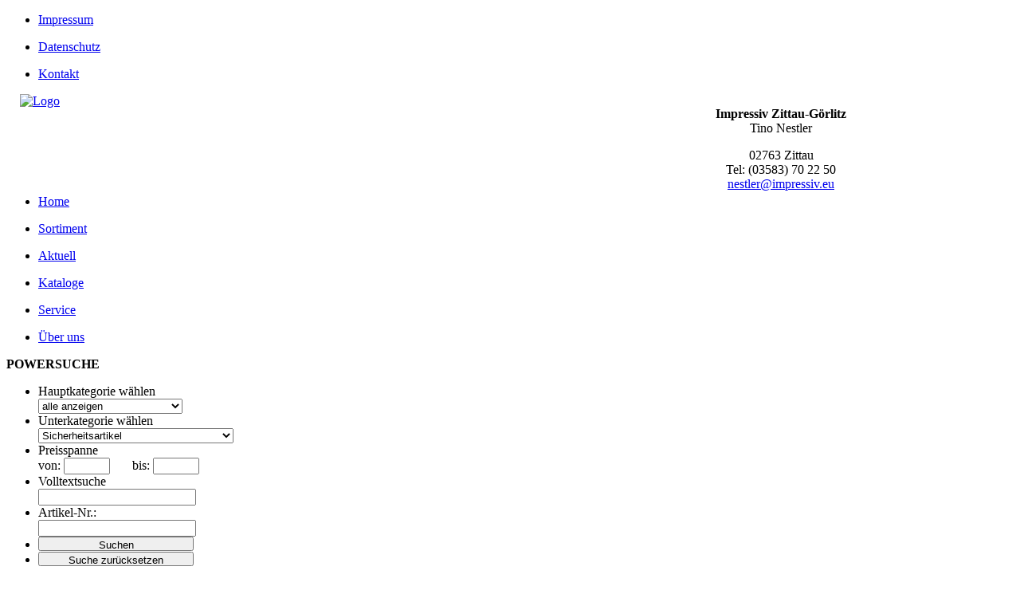

--- FILE ---
content_type: text/html
request_url: https://www.zittau.impressiv.de/artikeluebersicht2_10_1_801_Sicherheitsartikel
body_size: 88805
content:

<!DOCTYPE html PUBLIC "-//W3C//DTD XHTML 1.0 Strict//EN"
"http://www.w3.org/TR/xhtml1/DTD/Strict.dtd">
<!--Orginaldatei: ../r31/vc_wdw/daten/firma10/r31msvcshop_anzeige.html -->
<html xmlns="http://www.w3.org/1999/xhtml" xml:lang="de">

<head>
<meta http-equiv="Content-Type" content="text/html; charset=iso-8859-1" />
<meta http-equiv="content-language" content="de" />
<meta http-equiv="Pragma" content="no-cache" />
<meta http-equiv="Cache-Control" content="no-cache" />
<meta name="author" content="impressiv / im-pressiv Werbeartikelverbund - vormals im-pulss / im-press Verbund">
<meta name="copyright" content="impressiv / im-pressiv Werbeartikelverbund KG - vormals im-pulss / im-press Verbund">
<meta name="publisher" content="impressiv / im-pressiv Werbeartikelverbund KG- vormals im-pulss / im-press Verbund">
<meta name="page-topic" content="Werbeartikel gefallen, werben, wirken!">
<meta name="keywords" lang="de" content="Werbeartikel,Werbemittel,Werbegeschenk,Werbepräsent,Textilien,Werbetextilien,Streuartikel,Give-Aways,Giveaway,Prämien,Promotion,Präsente,Merchandising,Fundraising,Sonderanfertigung,Festartikel,Fanartikel,Golf,Fitness,Picknick,Plüsch,Quietsch,Schreibmappe,Notizblöcke,Leder,Mappen,Stifte,Textmarker,Gummibären,Schokolade,Geldbörse,Koffer,Kosmetik,Berufskleidung,Businesskleidung,Frotee,Sportkleidung,Sporttextilien,Mug,Glas,Gläser,Porzellan,Cup,Kugelschreiber,Schlüsselanhänger,Feuerzeug,Tasche,T-Shirt,Baseballcap,Kaffeetasse,Audio,Uhr,Lampe,Taschenmesser,Multitool,Zollstock,CD,Laserpointer,Mousepad,Taschenrechner, Zettelbox,egenschirm,USB-Artikel,USB,Schlüsselband,Lanyard,Button,Kalender,Geschenkideen,Spiel,Spass,Fashion,Wellness,Teamkleidung,Banner,Messe,Feuerzeug,Zündhölzer,Namensschilder,Pin,Pflanzen,Einkaufswagenchip,Etui,Schreibgeräte,Cap,Mütze,Füller,Polo,Hemd,Verbund,Textildruck,Bestickung,Stick,Stickerei,Siebdruck,Flock,Flexdruck,T-Shirt-Druck,T-Shirtdruck">
<meta name="description" content="Werbeartikel, Werbemittel und Textilien in grosser Auswahl bedruckt, bestickt, graviert und Beratung."> 
<meta name="language" content="deutsch, de">
<meta name="robots" content="follow">
<meta name="robots" content="all">
<meta name="allow-search" content="YES">
<meta name="expires" content="0">
<meta name="audience" content="Alle">
<meta name="page-type" content="business">
<meta name="distribution" content="global">
<meta name="rating" content="General">
<meta name="revisit-after" content="3 days">

<title>Impressiv Zittau-Görlitz</title>

<script type="text/javascript" src="/r31/vc_wdw/public/firma10/jquery-1.9.1.js">
</script>
<script type="text/javascript" src="/r31/vc_wdw/public/firma10/orbit/jquery.orbit-1.2.3.min.js">
</script>
<!-- it works the same with all jquery version from 1.x to 2.x -->

<!-- use jssor.slider.mini.js (40KB) instead for release -->
<!-- jssor.slider.mini.js = (jssor.js + jssor.slider.js) -->
<script type="text/javascript" src="/r31/vc_wdw/public/firma10/slider/jssor.js"></script>
<script type="text/javascript" src="/r31/vc_wdw/public/firma10/slider/jssor.slider.js"></script>

<link rel="stylesheet" media="all" type="text/css" href="/r31/vc_wdw/public/firma10/styles_firma10.css">
<link rel="stylesheet" media="all" type="text/css" href="/r31/vc_wdw/public/firma10/dropline.css">
<link rel="stylesheet" media="all" type="text/css" href="/r31/vc_wdw/public/firma10/flyout.css">
<link rel="stylesheet" media="all" type="text/css" href="/r31/vc_wdw/public/firma10/styles_input_vc_vertrieb.css">
<link rel="stylesheet" media="all" type="text/css" href="/r31/vc_wdw/public/firma10/styles_vc_vertrieb.css">
<link rel="stylesheet" media="all" type="text/css" href="/r31/vc_wdw/public/firma10/css.css">

<script language="javascript">AC_FL_RunContent = 0;</script>
<script type="text/javascript" src="/r31/vc_wdw/public/firma10/AC_RunActiveContent.js">
</script>
<script type="text/javascript" src="/r31/vc_wdw/public/firma10/jquery-1.9.1.js">
</script>

<script type="text/javascript"><!--//--><![CDATA[//><!--

sfHover = function() {
var sfEls = document.getElementById("nav").getElementsByTagName("LI");
for (var i=0; i<sfEls.length; i++) {
sfEls[i].onmouseover=function() {
this.className+=" sfhover";
}
sfEls[i].onmouseout=function() {
this.className=this.className.replace(new RegExp(" sfhover\\b"), "");
}
}
}
if (window.attachEvent) window.attachEvent("onload", sfHover);

//--><!]]>

var var_folgemaske = "r31msvcshop_anzeige.html";
</script>

<script type="text/javascript" src="../r31/vc_wdw/msvc_sys_help.js">
</script>
</head>

<body style="overflow:auto;" scroll="auto">
<div id="main">
<div class="kopf_komplett">
<div class="box_centerframe kopf_centerframe">

<script>
	document.obilityConsentCookieConfig = {
		privacyLink: '/cms_10_datenschutz',
          text: {
            consentText: 'Unsere Webseite verwendet Cookies',
            buttonOkAllText: 'alle Akzeptieren',
            buttonConfigure: 'Konfigurieren',
            buttonSave: 'Einstellungen speichern',
            textRequired: 'Diese Cookies werden genutzt um die Grundfunktionen der Website bereit zu estellen. Diese Standardcookies sind daher nicht deaktivierbar.',
            textFunctional: 'Diese Cookies werden genutzt um die Nutzung der Website zu analysieren und die Leistung zu messen. Durch die deaktivierung dieser Cookies kann zu einem langsameren Seitenaufbau kommen. Bestimmte Inhalte, z.B. Videos, werden dann nicht mehr dargestellt.',
            textMarketing: 'Marketing-Cookies werden von Partnernseiten gesetzt, welche ihren Sitz auch in einem nicht-EU-Land haben. Sie erfassen Informationen, mithilfe derer die Anzeige personalisierter Werbung oder anderer interessenbasierter Inhalte bereitgestellt wird.',
            basic: 'Einfach',
            advanced: 'Erweitert',
            activateAll: 'Alle aktivieren',
            kategorie_required: 'Wesentlich',
            kategorie_functional: 'Funktionell',
            kategorie_marketing: 'Marketing'
          },
		// category: 1= required, 2 = functional, 3 = marketing
		options: [{
			category: 1,
			name: 'Session Cookies',
			id: 'session',
			value: true,
		},
		//{
        //  category: 3,
        //  name: 'Google Analytics',
        //  id: 'GoogleAnalytics',
        //  value: true,
        //}
	],
		
		cookieName: 'obility_cookie_consent'
	};
	function getConsentCookieSettingValue(id) {
		var name = (document.obilityConsentCookieConfig.cookieName || 'obility_cookie_consent') + '=';
		var ca = this.document.cookie.split(';');
		var cookieContentValue = '';
		for (var i = 0; i < ca.length; i++) {
			var c = ca[i];
			while (c.charAt(0) === ' ') {
				c = c.substring(1);
			}
			if (c.indexOf(name) === 0) {
				cookieContentValue = c.substring(name.length, c.length);
			}
		}
		if (cookieContentValue) {
			var cookieContent = JSON.parse(cookieContentValue);
			if(typeof(cookieContent) === 'object') {
				for(var x = 0; x < cookieContent.length; x++) {
					if(cookieContent[x] && cookieContent[x].id === id) {
						return cookieContent[x].value;
					}
				}
			}
			return false;
		}
		return false;
	}
</script>
<script> 

	if(getConsentCookieSettingValue('session')) {
		document.cookieSet = true;
	}
	
	$(document).ready(function() {
		if (!document.cookieSet) {
			setTimeout(function() {
				document.body.dispatchEvent(new CustomEvent('showCookieConsent'));
			}, 1000)
		}

		var cookieEl = document.createElement('cookie-consent-banner');
		document.body.appendChild(cookieEl);
		var newScript = document.createElement("script");
		newScript.src = "/r31/vc_wdw/public/firma10/js/cookie-consent.min.js";
		document.body.appendChild(newScript);
	});
	
</script>


<!-- Start Droplinemenu pure css //-->
<div class="kopf_top_navi" id="topnavi">
<ul class="current">
<li><a title="Impressum" href="/cms_10_impressum">Impressum</a></li>
</ul>
<ul class="current">
<li><a title="Datenschutzerklï¿½rung" href="/cms_10_datenschutz">Datenschutz</a></li>
</ul>
<ul class="current">
<li><a title="Kontakt" href="/cgi-bin/r31msvcshop_beleg_detail_anzeigen.pl?var_hauptpfad=../r31/vc_wdw/&var_datei_selektionen=20260121/1811712096697069eb108b98.dat&var_html_folgemaske=r31msvcshop_beleg_detail_anzeigen_bestellung_aufgeben.html">Kontakt</a></li>
</ul>
</div>


<div style="clear: both"></div>
<div>
	<div style="width:320px;height:110px; float:left; margin:0 0 0 17px;">
		<a href="/start_10"><div id="logo" style="width:620px;height:100px;cursor:pointer;"><img src="/r31/vc_wdw/bilder/firma116/ipp_logo.png" alt="Logo"></div></a>
	</div>
	<div style="width:210px;height:90px; float:left;position:relative; margin:0 0 0 530px;">
			<!-- Sidebox Partner //-->
		
		<div class="sidebox_content_partner">
		<p align=center class="blau">
		<strong>Impressiv Zittau-Görlitz</strong><br />
		Tino Nestler</p>
		<p class="partnertext" align=center>
		02763 Zittau<br />
			Tel: (03583) 70 22 50<br />
		<a href="mailto:nestler@impressiv.eu?subject=Kontakt ?ber Hompage">nestler@impressiv.eu</a></p>
		</div>
		
	</div>
</div>
<div style="clear: both"></div>


<div id="topnavi" class="hauptnavi">
<ul class="current">
	<li><a title="Home" href="/start_10">Home</a></li>
</ul>

	<ul class="current">

			<li><a title="Sortiment" href="/sortiment_10">Sortiment</a></li>
	</ul>


<ul class="current">
	<li><a title="Aktuell" href="/cms_10_aktuelles-aktuelles">Aktuell</a></li>
</ul>

<ul class="current">
	<li><a title="Kataloge" href="/cms_10_aktionen_blaetterkataloge">Kataloge</a></li>
</ul>


	<ul class="current">
		<li><a title="Service" href="/cms_10_service-service">Service<!--[if IE 7]><!--></a></li>
	</ul>

<ul class="current">
	<li><a title="ï¿½ber uns" href="/cms_10_profil_partnerseite_ipv-ueber_uns">&Uuml;ber uns</a></li>
</ul>


<div style="clear: both"></div>
</div>
<!-- Ende Droplinemenu pure css //-->

</div>
</div>

<div class="box_centerframe inhalt_centerframe">

<div class="box_content_komplett">
	
<div class="box_suchfeld">

<script language="JavaScript">
function ArtikelTyp() {
	var ImpulssArtikelNummer = document.form_startseitesuche.var_te107_select_textfeld_von_vorne.value;
	var ImpulssArtikelNummer = ImpulssArtikelNummer.replace(/\./,"");
	var ImpulssArtikelNummer = ImpulssArtikelNummer.replace(/\./,"");
	var ImpulssArtikelNummer = ImpulssArtikelNummer.replace(/\./,"");
	var ImpulssArtikelNummer = ImpulssArtikelNummer.replace(/\./,"");
	document.form_startseitesuche.var_te107_select_textfeld_von_vorne.value = ImpulssArtikelNummer;
	if(ImpulssArtikelNummer == ""){
		document.form_startseitesuche.var_artikel_typ.value = "";
	}else{
		document.form_startseitesuche.var_artikel_typ.value = "1oder2";
	}
	
	return true;
}

function resetForm(form) {
    // clearing inputs
    var inputs = form.getElementsByTagName('input');
    for (var i = 0; i<inputs.length; i++) {
        switch (inputs[i].type) {
            // case 'hidden':
            case 'text':
                inputs[i].value = '';
                break;
            case 'radio':
            case 'checkbox':
                inputs[i].checked = false;   
        }
    }

    // clearing selects
    var selects = form.getElementsByTagName('select');
    for (var i = 0; i<selects.length; i++)
        selects[i].selectedIndex = 0;

    // clearing textarea
    var text= form.getElementsByTagName('textarea');
    for (var i = 0; i<text.length; i++)
        text[i].innerHTML= '';

    return false;
}
</script>

<strong>POWERSUCHE</strong>
<FORM METHOD="POST" ACTION="/cgi-bin/r31msvcshop_anzeige.pl" name="form_startseitesuche" onSubmit="return ArtikelTyp();">
<input name="var_hauptpfad" type="hidden" value="../r31/vc_wdw/">
<input name="var_datei_selektionen" type="hidden" value="20260121/1811712096697069eb108b98.dat">
<input name="var_kommentare_anzeigen" type="hidden" value="J">
<input name="var_selektionsfelder_loeschen" type="hidden" value="var_te">
<input name="var_te13_select" type="hidden" value="var_te13_select||1|">
<input name="var_te14_select_multi_select" type="hidden" value="var_te14_select_multi_select|||" id="te14_multi">
<input name="var_te21_select_multi_select" type="hidden" value="var_te21_select_multi_select||801|" id="te21_multi">
<input type=hidden value="" name="">
<input name="var_sql_wortsuche" type="hidden" value="87">
<input name="var_artikel_typ" type="hidden" value="">



<ul>
	<li>Hauptkategorie wählen<br>
		<SELECT id="var_te14_select" NAME="var_te14_auswahl" onChange="SelectGruppe(document.getElementById('var_te14_select').options[document.getElementById('var_te14_select').selectedIndex].getAttribute('gruppe1'));multi_select();">
			
<option selected value="var_te14_select_multi_select|alle&nbsp;anzeigen||1">alle&nbsp;anzeigen
<option value="var_te14_select_multi_select|Ausweis,&nbsp;Geld&nbsp;&&nbsp;Card|23|1">Ausweis,&nbsp;Geld&nbsp;&&nbsp;Card
<option value="var_te14_select_multi_select|Auto|11|1">Auto
<option value="var_te14_select_multi_select|Bags&nbsp;&&nbsp;Reiseartikel|16|1">Bags&nbsp;&&nbsp;Reiseartikel
<option value="var_te14_select_multi_select|Bild&nbsp;&&nbsp;Ton|20|1">Bild&nbsp;&&nbsp;Ton
<option value="var_te14_select_multi_select|Büro&nbsp;&&nbsp;Schreibtisch|12|1">Büro&nbsp;&&nbsp;Schreibtisch
<option value="var_te14_select_multi_select|Caps,&nbsp;Hüte&nbsp;&&nbsp;Co|17|1">Caps,&nbsp;Hüte&nbsp;&&nbsp;Co
<option value="var_te14_select_multi_select|Computer,&nbsp;Mobil&nbsp;&&nbsp;Co|6|1">Computer,&nbsp;Mobil&nbsp;&&nbsp;Co
<option value="var_te14_select_multi_select|Essen&nbsp;&&nbsp;Trinken|13|1">Essen&nbsp;&&nbsp;Trinken
<option value="var_te14_select_multi_select|Fest-&nbsp;&&nbsp;Fanartikel|9|1">Fest-&nbsp;&&nbsp;Fanartikel
<option value="var_te14_select_multi_select|Feuer&nbsp;&&nbsp;Flamme|29|1">Feuer&nbsp;&&nbsp;Flamme
<option value="var_te14_select_multi_select|Freizeit&nbsp;&&nbsp;Fitness|52|1">Freizeit&nbsp;&&nbsp;Fitness
<option value="var_te14_select_multi_select|Ideenbuch|53|1">Ideenbuch
<option value="var_te14_select_multi_select|Kalender|31|1">Kalender
<option value="var_te14_select_multi_select|Lampen&nbsp;&&nbsp;Leuchten|22|1">Lampen&nbsp;&&nbsp;Leuchten
<option value="var_te14_select_multi_select|Mailingartikel|51|1">Mailingartikel
<option value="var_te14_select_multi_select|Namensschilder,&nbsp;Pins&nbsp;&&nbsp;Co|10|1">Namensschilder,&nbsp;Pins&nbsp;&&nbsp;Co
<option value="var_te14_select_multi_select|Naschen|30|1">Naschen
<option value="var_te14_select_multi_select|Notieren&nbsp;&&nbsp;Markieren|28|1">Notieren&nbsp;&&nbsp;Markieren
<option value="var_te14_select_multi_select|Plüsch&nbsp;&&nbsp;Knautsch|43|1">Plüsch&nbsp;&&nbsp;Knautsch
<option value="var_te14_select_multi_select|Saisonartikel|50|1">Saisonartikel
<option value="var_te14_select_multi_select|Schirme&nbsp;&&nbsp;Regenschutz|33|1">Schirme&nbsp;&&nbsp;Regenschutz
<option value="var_te14_select_multi_select|Schlüssel&nbsp;&&nbsp;Co|4|1">Schlüssel&nbsp;&&nbsp;Co
<option value="var_te14_select_multi_select|Schreibgeräte|7|1">Schreibgeräte
<option value="var_te14_select_multi_select|Spiele|3|1">Spiele
<option value="var_te14_select_multi_select|Textilien & Bekleidung|15|1">Textilien & Bekleidung
<option value="var_te14_select_multi_select|Uhren,&nbsp;Wecker&nbsp;&&nbsp;Wetter|19|1">Uhren,&nbsp;Wecker&nbsp;&&nbsp;Wetter
<option value="var_te14_select_multi_select|Verwaltungs-Artikel|49|1">Verwaltungs-Artikel
<option value="var_te14_select_multi_select|weitere&nbsp;Werbeideen|1|1">weitere&nbsp;Werbeideen
<option value="var_te14_select_multi_select|Wellness&nbsp;&&nbsp;Kosmetik|14|1">Wellness&nbsp;&&nbsp;Kosmetik
<option value="var_te14_select_multi_select|Werkzeuge&nbsp;&&nbsp;Tools|27|1">Werkzeuge&nbsp;&&nbsp;Tools

		</SELECT>
	</li>
	<li>Unterkategorie wählen<br>
		<SELECT id="var_te21_select" NAME="var_te21_auswahl" onChange="multi_select();">
			
<option value="var_te21_select_multi_select|alle&nbsp;anzeigen||">alle&nbsp;anzeigen
<option value="var_te21_select_multi_select|&&nbsp;mehr&nbsp;(Sammler)|568|1">&&nbsp;mehr&nbsp;(Sammler)
<option value="var_te21_select_multi_select|Adventskalender|905|50">Adventskalender
<option value="var_te21_select_multi_select|Aktenkoffer&nbsp;&&nbsp;Pilotenkoffer|776|16">Aktenkoffer&nbsp;&&nbsp;Pilotenkoffer
<option value="var_te21_select_multi_select|Anzahlung&nbsp;abziehen|877|49">Anzahlung&nbsp;abziehen
<option value="var_te21_select_multi_select|Arbeitskleidung|205|15">Arbeitskleidung
<option value="var_te21_select_multi_select|Armbanduhren|127|19">Armbanduhren
<option value="var_te21_select_multi_select|Armbänder|777|9">Armbänder
<option value="var_te21_select_multi_select|Aromaset|170|14">Aromaset
<option value="var_te21_select_multi_select|Ausweis&nbsp;&&nbsp;Ticket|206|23">Ausweis&nbsp;&&nbsp;Ticket
<option value="var_te21_select_multi_select|Auto&nbsp;diverses|920|11">Auto&nbsp;diverses
<option value="var_te21_select_multi_select|Bademantel|112|15">Bademantel
<option value="var_te21_select_multi_select|Ball,&nbsp;Bälle&nbsp;(alle&nbsp;Arten)|841|52">Ball,&nbsp;Bälle&nbsp;(alle&nbsp;Arten)
<option value="var_te21_select_multi_select|Bandanas&nbsp;&&nbsp;Beanies|151|17">Bandanas&nbsp;&&nbsp;Beanies
<option value="var_te21_select_multi_select|Bandmaß|358|27">Bandmaß
<option value="var_te21_select_multi_select|Bilderrahmen&nbsp;Fotorahmen|28|20">Bilderrahmen&nbsp;Fotorahmen
<option value="var_te21_select_multi_select|Bildkalender|348|31">Bildkalender
<option value="var_te21_select_multi_select|Bleistifte&nbsp;Druckbleistifte|40|7">Bleistifte&nbsp;Druckbleistifte
<option value="var_te21_select_multi_select|Blusen&nbsp;&&nbsp;Hemden|925|15">Blusen&nbsp;&&nbsp;Hemden
<option value="var_te21_select_multi_select|Bonbons|861|30">Bonbons
<option value="var_te21_select_multi_select|Brief&nbsp;schreiben|883|49">Brief&nbsp;schreiben
<option value="var_te21_select_multi_select|Brieföffner|25|12">Brieföffner
<option value="var_te21_select_multi_select|Brillen|652|52">Brillen
<option value="var_te21_select_multi_select|Brillentücher&nbsp;&&nbsp;Reinigungstücher|922|14">Brillentücher&nbsp;&&nbsp;Reinigungstücher
<option value="var_te21_select_multi_select|Buchkalender|228|31">Buchkalender
<option value="var_te21_select_multi_select|Buntstifte&nbsp;&&nbsp;Malstifte|173|7">Buntstifte&nbsp;&&nbsp;Malstifte
<option value="var_te21_select_multi_select|Businesstaschen|196|16">Businesstaschen
<option value="var_te21_select_multi_select|Campingartikel|36|52">Campingartikel
<option value="var_te21_select_multi_select|Caps|43|17">Caps
<option value="var_te21_select_multi_select|Card-Hüllen|289|23">Card-Hüllen
<option value="var_te21_select_multi_select|Computertaschen|281|6">Computertaschen
<option value="var_te21_select_multi_select|Computerzubehör|235|6">Computerzubehör
<option value="var_te21_select_multi_select|Cutter|213|27">Cutter
<option value="var_te21_select_multi_select|Decken|429|15">Decken
<option value="var_te21_select_multi_select|Diverser&nbsp;Artikel&nbsp;(Bearbeiten)|876|49">Diverser&nbsp;Artikel&nbsp;(Bearbeiten)
<option value="var_te21_select_multi_select|Dosen|405|13">Dosen
<option value="var_te21_select_multi_select|Druckkosten|881|49">Druckkosten
<option value="var_te21_select_multi_select|Dusch-&nbsp;&&nbsp;Badeaccessoires|431|14">Dusch-&nbsp;&&nbsp;Badeaccessoires
<option value="var_te21_select_multi_select|Duschradio|53|20">Duschradio
<option value="var_te21_select_multi_select|DVD-Player|182|20">DVD-Player
<option value="var_te21_select_multi_select|Eiskratzer|26|11">Eiskratzer
<option value="var_te21_select_multi_select|Enten&nbsp;&&nbsp;Co|921|43">Enten&nbsp;&&nbsp;Co
<option value="var_te21_select_multi_select|Entscheidungsfinder|165|12">Entscheidungsfinder
<option value="var_te21_select_multi_select|Entspannungsartikel|359|14">Entspannungsartikel
<option value="var_te21_select_multi_select|Erste&nbsp;Hilfe|172|11">Erste&nbsp;Hilfe
<option value="var_te21_select_multi_select|Essig&nbsp;&&nbsp;Öl|111|13">Essig&nbsp;&&nbsp;Öl
<option value="var_te21_select_multi_select|Fahrradzubehör|409|52">Fahrradzubehör
<option value="var_te21_select_multi_select|Fanartikel&nbsp;sonstige|923|9">Fanartikel&nbsp;sonstige
<option value="var_te21_select_multi_select|Fernglas&nbsp;&&nbsp;Kompass|133|52">Fernglas&nbsp;&&nbsp;Kompass
<option value="var_te21_select_multi_select|Festdekoration|900|9">Festdekoration
<option value="var_te21_select_multi_select|Feuerzeuge|90|29">Feuerzeuge
<option value="var_te21_select_multi_select|Fitness,&nbsp;Gesundheit&nbsp;sonstiges|269|52">Fitness,&nbsp;Gesundheit&nbsp;sonstiges
<option value="var_te21_select_multi_select|Fotokamera|374|20">Fotokamera
<option value="var_te21_select_multi_select|Fracht&nbsp;&&nbsp;Verpackung|875|49">Fracht&nbsp;&&nbsp;Verpackung
<option value="var_te21_select_multi_select|Freizeittaschen|258|16">Freizeittaschen
<option value="var_te21_select_multi_select|Fruchtgummi|779|30">Fruchtgummi
<option value="var_te21_select_multi_select|Fun-Schreibgeräte|209|7">Fun-Schreibgeräte
<option value="var_te21_select_multi_select|Funkuhren|101|19">Funkuhren
<option value="var_te21_select_multi_select|Füller|157|7">Füller
<option value="var_te21_select_multi_select|Garten Sets|296|52">Garten Sets
<option value="var_te21_select_multi_select|gedeckter&nbsp;Tisch|680|13">gedeckter&nbsp;Tisch
<option value="var_te21_select_multi_select|Geldbörsen&nbsp;&&nbsp;Co|254|23">Geldbörsen&nbsp;&&nbsp;Co
<option value="var_te21_select_multi_select|Geldscheinprüfgeräte|354|23">Geldscheinprüfgeräte
<option value="var_te21_select_multi_select|GEMA|927|49">GEMA
<option value="var_te21_select_multi_select|Geschenke-Sets|669|1">Geschenke-Sets
<option value="var_te21_select_multi_select|Geschirr&nbsp;|166|13">Geschirr&nbsp;
<option value="var_te21_select_multi_select|Gesundheit|314|14">Gesundheit
<option value="var_te21_select_multi_select|Getränkeaccessoires|18|13">Getränkeaccessoires
<option value="var_te21_select_multi_select|Glas&nbsp;Drinkware|33|13">Glas&nbsp;Drinkware
<option value="var_te21_select_multi_select|Golfartikel|35|52">Golfartikel
<option value="var_te21_select_multi_select|Grillen,&nbsp;BBQ&nbsp;&&nbsp;Picknick|606|52">Grillen,&nbsp;BBQ&nbsp;&&nbsp;Picknick
<option value="var_te21_select_multi_select|Haartrockner|780|14">Haartrockner
<option value="var_te21_select_multi_select|Haftnotizen|357|28">Haftnotizen
<option value="var_te21_select_multi_select|Handschuhe&nbsp;&&nbsp;Schals/Tücher|197|15">Handschuhe&nbsp;&&nbsp;Schals/Tücher
<option value="var_te21_select_multi_select|Handtuch&nbsp;&&nbsp;Badetuch|108|15">Handtuch&nbsp;&&nbsp;Badetuch
<option value="var_te21_select_multi_select|Hosen|185|15">Hosen
<option value="var_te21_select_multi_select|Hüte|150|17">Hüte
<option value="var_te21_select_multi_select|IB5|926|53">IB5
<option value="var_te21_select_multi_select|Isolier&nbsp;&&nbsp;Thermo&nbsp;Drinkware|125|13">Isolier&nbsp;&&nbsp;Thermo&nbsp;Drinkware
<option value="var_te21_select_multi_select|Jacken&nbsp;&&nbsp;Westen|851|15">Jacken&nbsp;&&nbsp;Westen
<option value="var_te21_select_multi_select|Kartenspiele|298|3">Kartenspiele
<option value="var_te21_select_multi_select|Kaugummi|782|30">Kaugummi
<option value="var_te21_select_multi_select|Kerzen&nbsp;&&nbsp;Duftkerzen|914|14">Kerzen&nbsp;&&nbsp;Duftkerzen
<option value="var_te21_select_multi_select|Kinderspiele|363|3">Kinderspiele
<option value="var_te21_select_multi_select|Kleidersack|287|16">Kleidersack
<option value="var_te21_select_multi_select|Klemmbretter|602|12">Klemmbretter
<option value="var_te21_select_multi_select|Knabbereien|784|30">Knabbereien
<option value="var_te21_select_multi_select|Koffer&nbsp;&&nbsp;Trolleys|68|16">Koffer&nbsp;&&nbsp;Trolleys
<option value="var_te21_select_multi_select|Kosmetik&nbsp;Artikel|301|14">Kosmetik&nbsp;Artikel
<option value="var_te21_select_multi_select|Kosmetikkoffer&nbsp;&&nbsp;Kosmetiktaschen|119|14">Kosmetikkoffer&nbsp;&&nbsp;Kosmetiktaschen
<option value="var_te21_select_multi_select|Krüge|785|13">Krüge
<option value="var_te21_select_multi_select|Kugelschreiber|251|7">Kugelschreiber
<option value="var_te21_select_multi_select|Kulinarium&nbsp;&&nbsp;Präsente|906|13">Kulinarium&nbsp;&&nbsp;Präsente
<option value="var_te21_select_multi_select|Küchenzubehör|865|13">Küchenzubehör
<option value="var_te21_select_multi_select|Kühlbox&nbsp;&&nbsp;Kühltaschen|58|52">Kühlbox&nbsp;&&nbsp;Kühltaschen
<option value="var_te21_select_multi_select|Körner-&nbsp;&&nbsp;Wärmekissen|837|14">Körner-&nbsp;&&nbsp;Wärmekissen
<option value="var_te21_select_multi_select|Ladegeräte|899|6">Ladegeräte
<option value="var_te21_select_multi_select|Lampen,&nbsp;Leuchten&nbsp;sonst.|919|22">Lampen,&nbsp;Leuchten&nbsp;sonst.
<option value="var_te21_select_multi_select|Laserpointer|656|6">Laserpointer
<option value="var_te21_select_multi_select|Lautsprecher|915|20">Lautsprecher
<option value="var_te21_select_multi_select|Leselampen|672|22">Leselampen
<option value="var_te21_select_multi_select|Lesezeichen|351|1">Lesezeichen
<option value="var_te21_select_multi_select|Lineale|385|12">Lineale
<option value="var_te21_select_multi_select|Lippenpflegestifte|302|14">Lippenpflegestifte
<option value="var_te21_select_multi_select|Luftballons|787|9">Luftballons
<option value="var_te21_select_multi_select|Lupen|17|12">Lupen
<option value="var_te21_select_multi_select|Mahngebühren|898|49">Mahngebühren
<option value="var_te21_select_multi_select|Mailingartikel&nbsp;|908|51">Mailingartikel&nbsp;
<option value="var_te21_select_multi_select|Maniküre|660|14">Maniküre
<option value="var_te21_select_multi_select|Massage|109|14">Massage
<option value="var_te21_select_multi_select|Mauspad&nbsp;Mousepad|912|6">Mauspad&nbsp;Mousepad
<option value="var_te21_select_multi_select|Memotafel&nbsp;Whiteboard|682|28">Memotafel&nbsp;Whiteboard
<option value="var_te21_select_multi_select|Messer&nbsp;&&nbsp;Scheren|734|27">Messer&nbsp;&&nbsp;Scheren
<option value="var_te21_select_multi_select|Monatskalender|350|31">Monatskalender
<option value="var_te21_select_multi_select|MP3&nbsp;&&nbsp;MP4&nbsp;Player|259|20">MP3&nbsp;&&nbsp;MP4&nbsp;Player
<option value="var_te21_select_multi_select|Multi-Schreibgeräte|63|7">Multi-Schreibgeräte
<option value="var_te21_select_multi_select|Multitools|612|27">Multitools
<option value="var_te21_select_multi_select|Mützen|340|17">Mützen
<option value="var_te21_select_multi_select|Namensschilder|89|10">Namensschilder
<option value="var_te21_select_multi_select|Naschen&nbsp;weitere|910|30">Naschen&nbsp;weitere
<option value="var_te21_select_multi_select|Notizen|96|28">Notizen
<option value="var_te21_select_multi_select|Ostern|904|50">Ostern
<option value="var_te21_select_multi_select|Outdoor&nbsp;sonstiges|330|52">Outdoor&nbsp;sonstiges
<option value="var_te21_select_multi_select|Pannenhilfe|34|11">Pannenhilfe
<option value="var_te21_select_multi_select|Parkscheiben|27|11">Parkscheiben
<option value="var_te21_select_multi_select|Personenwaagen|566|14">Personenwaagen
<option value="var_te21_select_multi_select|Pfefferminz|391|30">Pfefferminz
<option value="var_te21_select_multi_select|Pflanzen|788|1">Pflanzen
<option value="var_te21_select_multi_select|Pins&nbsp;&&nbsp;Co|412|10">Pins&nbsp;&&nbsp;Co
<option value="var_te21_select_multi_select|Plüschtiere|390|43">Plüschtiere
<option value="var_te21_select_multi_select|Polo-Shirts|343|15">Polo-Shirts
<option value="var_te21_select_multi_select|Ponchos&nbsp;Regenschutz|911|33">Ponchos&nbsp;Regenschutz
<option value="var_te21_select_multi_select|Projektionsuhren|565|19">Projektionsuhren
<option value="var_te21_select_multi_select|Puzzle|577|3">Puzzle
<option value="var_te21_select_multi_select|Radios|627|20">Radios
<option value="var_te21_select_multi_select|Raucherzubehör|792|29">Raucherzubehör
<option value="var_te21_select_multi_select|Rechner|729|12">Rechner
<option value="var_te21_select_multi_select|Regenschirme|691|33">Regenschirme
<option value="var_te21_select_multi_select|Reiseaccessoires|907|16">Reiseaccessoires
<option value="var_te21_select_multi_select|Rollerball|686|7">Rollerball
<option value="var_te21_select_multi_select|Rucksack|617|16">Rucksack
<option value="var_te21_select_multi_select|Räucherstäbchen|791|14">Räucherstäbchen
<option value="var_te21_select_multi_select|Saisonartikel&nbsp;allgemein|902|50">Saisonartikel&nbsp;allgemein
<option value="var_te21_select_multi_select|Salz & Pfeffer|679|13">Salz & Pfeffer
<option value="var_te21_select_multi_select|Samen|867|1">Samen
<option value="var_te21_select_multi_select|Sauna-Zubehör|868|14">Sauna-Zubehör
<option value="var_te21_select_multi_select|Schlüsselanhänger|581|4">Schlüsselanhänger
<option value="var_te21_select_multi_select|Schlüsselband&nbsp;Lanyards|714|4">Schlüsselband&nbsp;Lanyards
<option value="var_te21_select_multi_select|Schlüsselboard|794|4">Schlüsselboard
<option value="var_te21_select_multi_select|Schlüsselmappen&nbsp;&&nbsp;Schlüsseltaschen|713|4">Schlüsselmappen&nbsp;&&nbsp;Schlüsseltaschen
<option value="var_te21_select_multi_select|Schlüsselringe|674|4">Schlüsselringe
<option value="var_te21_select_multi_select|Schokolade|796|30">Schokolade
<option value="var_te21_select_multi_select|Schreibgeräte&nbsp;sonstige|862|7">Schreibgeräte&nbsp;sonstige
<option value="var_te21_select_multi_select|Schreibgeräte-Sets|573|7">Schreibgeräte-Sets
<option value="var_te21_select_multi_select|Schreibmappen|694|28">Schreibmappen
<option value="var_te21_select_multi_select|Schreibtisch-Sets|598|12">Schreibtisch-Sets
<option value="var_te21_select_multi_select|Schreibtischaccessoires|360|12">Schreibtischaccessoires
<option value="var_te21_select_multi_select|Schreibtischunterlage|797|12">Schreibtischunterlage
<option value="var_te21_select_multi_select|Schweißbänder|651|52">Schweißbänder
<option value="var_te21_select_multi_select|Schürzen|798|15">Schürzen
<option value="var_te21_select_multi_select|Shopper&nbsp;&&nbsp;Beutel|618|16">Shopper&nbsp;&&nbsp;Beutel
<option selected value="var_te21_select_multi_select|Sicherheitsartikel|801|52">Sicherheitsartikel
<option value="var_te21_select_multi_select|Sitzkissen|724|52">Sitzkissen
<option value="var_te21_select_multi_select|Solarlampen|802|22">Solarlampen
<option value="var_te21_select_multi_select|Sonnenschutz|597|52">Sonnenschutz
<option value="var_te21_select_multi_select|Soundartikel|582|20">Soundartikel
<option value="var_te21_select_multi_select|Spardosen&nbsp;&&nbsp;Sparschwein|723|1">Spardosen&nbsp;&&nbsp;Sparschwein
<option value="var_te21_select_multi_select|Spiegel&nbsp;Taschenspiegel|870|14">Spiegel&nbsp;Taschenspiegel
<option value="var_te21_select_multi_select|Spiele&nbsp;diverse|759|3">Spiele&nbsp;diverse
<option value="var_te21_select_multi_select|Spirituosen|803|13">Spirituosen
<option value="var_te21_select_multi_select|Sporttextilien&nbsp;Allgemein|698|15">Sporttextilien&nbsp;Allgemein
<option value="var_te21_select_multi_select|Sporttextilien&nbsp;Bike|917|15">Sporttextilien&nbsp;Bike
<option value="var_te21_select_multi_select|Sporttextilien&nbsp;Running|916|15">Sporttextilien&nbsp;Running
<option value="var_te21_select_multi_select|Sporttextilien&nbsp;Teamsport|918|15">Sporttextilien&nbsp;Teamsport
<option value="var_te21_select_multi_select|Squeezies&nbsp;&&nbsp;Schmoozies|804|43">Squeezies&nbsp;&&nbsp;Schmoozies
<option value="var_te21_select_multi_select|Standuhren|737|19">Standuhren
<option value="var_te21_select_multi_select|Stifteetuis|689|7">Stifteetuis
<option value="var_te21_select_multi_select|Stirnbänder|736|52">Stirnbänder
<option value="var_te21_select_multi_select|Stoppuhren|708|19">Stoppuhren
<option value="var_te21_select_multi_select|Sweats&nbsp;&&nbsp;Pullover|725|15">Sweats&nbsp;&&nbsp;Pullover
<option value="var_te21_select_multi_select|T-Shirts&nbsp;&&nbsp;Tops|754|15">T-Shirts&nbsp;&&nbsp;Tops
<option value="var_te21_select_multi_select|Tablet&nbsp;&&nbsp;Smartphone|215|6">Tablet&nbsp;&&nbsp;Smartphone
<option value="var_te21_select_multi_select|Taschenlampe&nbsp;LED-Lampe|315|22">Taschenlampe&nbsp;LED-Lampe
<option value="var_te21_select_multi_select|Taschenuhren|718|19">Taschenuhren
<option value="var_te21_select_multi_select|Tassen,&nbsp;Becher&nbsp;&&nbsp;Mugs|701|13">Tassen,&nbsp;Becher&nbsp;&&nbsp;Mugs
<option value="var_te21_select_multi_select|Teelicht|376|1">Teelicht
<option value="var_te21_select_multi_select|Terminplaner&nbsp;Taschenkalender|812|31">Terminplaner&nbsp;Taschenkalender
<option value="var_te21_select_multi_select|Textil-Accessoires|873|15">Textil-Accessoires
<option value="var_te21_select_multi_select|Textmarker|687|7">Textmarker
<option value="var_te21_select_multi_select|Thermometer|813|27">Thermometer
<option value="var_te21_select_multi_select|Tischkalender|814|31">Tischkalender
<option value="var_te21_select_multi_select|Tischlampen|815|22">Tischlampen
<option value="var_te21_select_multi_select|Tischuhren|817|19">Tischuhren
<option value="var_te21_select_multi_select|Traubenzucker|820|30">Traubenzucker
<option value="var_te21_select_multi_select|Trinkflaschen|822|13">Trinkflaschen
<option value="var_te21_select_multi_select|Trompeten,&nbsp;Pfeiffen&nbsp;&&nbsp;Co|824|9">Trompeten,&nbsp;Pfeiffen&nbsp;&&nbsp;Co
<option value="var_te21_select_multi_select|Türstopper|825|1">Türstopper
<option value="var_te21_select_multi_select|Unterwäsche|827|15">Unterwäsche
<option value="var_te21_select_multi_select|USB&nbsp;&&nbsp;Co|828|6">USB&nbsp;&&nbsp;Co
<option value="var_te21_select_multi_select|Ventilatoren|829|12">Ventilatoren
<option value="var_te21_select_multi_select|Visitenkarten|830|12">Visitenkarten
<option value="var_te21_select_multi_select|Vorratsboxen|832|13">Vorratsboxen
<option value="var_te21_select_multi_select|Wagenpapiere|833|11">Wagenpapiere
<option value="var_te21_select_multi_select|Wandplaner|835|31">Wandplaner
<option value="var_te21_select_multi_select|Wanduhren|836|19">Wanduhren
<option value="var_te21_select_multi_select|Warndreiecke|838|11">Warndreiecke
<option value="var_te21_select_multi_select|Warnwesten|839|11">Warnwesten
<option value="var_te21_select_multi_select|Wasser&nbsp;&&nbsp;alkoholfrei|894|13">Wasser&nbsp;&&nbsp;alkoholfrei
<option value="var_te21_select_multi_select|Wasserwaagen|842|27">Wasserwaagen
<option value="var_te21_select_multi_select|Wecker&nbsp;&&nbsp;Alarm|844|19">Wecker&nbsp;&&nbsp;Alarm
<option value="var_te21_select_multi_select|Weihnachten|903|50">Weihnachten
<option value="var_te21_select_multi_select|Wein&nbsp;&&nbsp;Sekt|845|13">Wein&nbsp;&&nbsp;Sekt
<option value="var_te21_select_multi_select|Wellness-Sets|846|14">Wellness-Sets
<option value="var_te21_select_multi_select|Werkzeugsets|850|27">Werkzeugsets
<option value="var_te21_select_multi_select|Wetterstationen|852|19">Wetterstationen
<option value="var_te21_select_multi_select|Wohnaccessoires|913|1">Wohnaccessoires
<option value="var_te21_select_multi_select|Zeitungshalter|854|12">Zeitungshalter
<option value="var_te21_select_multi_select|Zettelboxen|856|28">Zettelboxen
<option value="var_te21_select_multi_select|Zollstock|858|27">Zollstock
<option value="var_te21_select_multi_select|Zucker|859|30">Zucker
<option value="var_te21_select_multi_select|Zündhölzer|860|29">Zündhölzer

		</SELECT>
	</li>
	<li>Preisspanne<br>
		von: <input name="var_te115_select_von" size="6" style="width:50px" value=""> &nbsp; &nbsp; &nbsp; bis: <input name="var_te194_select_bis" size="6" style="width:50px" value="">
	</li>
	<li>Volltextsuche<br>
		<input name="var_te87_select_textfeld" style="width:190px;" title="Suchen" type="text" class="suchfeld" value="" class=formatiert>
	</li>
	<li>Artikel-Nr.:<br>
		<input name="var_te107_select_textfeld_von_vorne" style="width:190px;" title="Suchen Artikelnumnmer" type="text" class="suchfeld" value="" class=formatiert>
	</li>
	<li><input type="submit" title="Suchen" style="width:195px; height:18px;" value="Suchen" name="SUCHE"/></li>
	<li><input type="reset" title="Suche zur&uuml;cksetzen" style="width:195px; height:18px;" value="Suche zur&uuml;cksetzen" name="ZURUECKSETZEN" onclick="return resetForm(this.form);"/></li>
</ul>
</form>

<div>
<b>Spezielle Sortimente:</b><br>
<a href="http://www.133090.partner.senator.com/" target="_blank">Schreibgeräte und Drinkware</a><br><a href="http://www.promotextilien.de/20494/de/" target="_blank">Promo-Textilien & Sport-Textilien</a><br><a href="http://impressiv-zittau-goerlitz.fruchtgummi.info" target="_blank">Süß, salzig, knackig, minzig</a><br><br>
</div>

<SCRIPT type="text/javascript">
function multi_select() {
	$('#te14_multi').val('var_te14_select_multi_select||'+$('#var_te14_select').val()+'|');
	$('#te21_multi').val('var_te21_select_multi_select||'+$('#var_te21_select').val()+'|');
}
	
 $(document).ready(GetGruppen());
 function GetGruppen()
 {
	$.ajax({
	   type: "GET",
	   url: "../../../../cgi-bin/r31msvc_ajax.pl",
	   data: "var_ajax_aktion=artikelgruppen_dropdown&var_hauptpfad=../r31/vc_wdw/&var_fa1_select=var_fa1_select||10|",
	   contentType : "application/x-www-form-urlencoded; charset=iso-8859-1",
	   success: 
	   function fertig(html) 
	   {
	        document.getElementById('ajaxoutput').innerHTML = html;
	        //SelectGruppe($("#var_te14_select").val(),$("#var_te21_select").val());
	        SelectGruppe('','801');
	   }
	 });

	//SelectGruppe('','801');

 }	
 function SelectGruppe(locGruppe1,locGruppe2)
 {
  $("#var_te14_select").empty();
  $("#var_te21_select").empty();
	var Gruppe1	= locGruppe1;
	var Gruppe2	= locGruppe2;
	var gruppe1selektiert = false;
	var gruppe2selektiert = false;   	
	var gruppe2angelegt = false;
	var nodetexts = '';
	var nodetext = '';
	var node1value = '';
	var node2value = '';
	var node2gruppe1 = '';
	var gruppe2gefunden = false;   	 
  if (!Gruppe1 || Gruppe1 == 'N/A')
  {		     
  	Gruppe1 = 'N/A'; 
  	locGruppe1 = 'N/A'; 	
	  $("#var_te14_select").prepend('<OPTION VALUE="" gruppe2="N/A" SELECTED="SELECTED">Bitte auswählen</OPTION>');				          
  }
  else
	{
	  $("#var_te14_select").prepend('<OPTION VALUE="" gruppe2="N/A">Bitte auswählen</OPTION>');				          
	}	
  if (!Gruppe2 || Gruppe2 == 'N/A')
  {		     
  	Gruppe2 = 'N/A';
  	locGruppe2 = 'N/A'; 	  
  	gruppe2selektiert = true;	
	  $("#var_te21_select").prepend('<OPTION VALUE="" gruppe2="N/A" SELECTED="SELECTED">Bitte auswählen</OPTION>');				      
  }
  else
	{
	  $("#var_te21_select").prepend('<OPTION VALUE="" gruppe2="N/A">Bitte auswählen</OPTION>');				      
	}		
	
	jQuery('ul.te14').each(function ()
	{
	  jQuery('li.te14o',this).each(function () 
	  {
	    nodetexts = this.innerHTML.split('<',1);
	    nodetext = nodetexts[0];
	    node1value = this.getAttribute('gruppe2');
	    if (Gruppe1 == node1value && !gruppe1selektiert)
		  {		     
	      $("#var_te14_select").append('<OPTION VALUE="'+node1value+'" SELECTED="SELECTED" gruppe1="'+node1value+'">'+nodetext+'</OPTION>');	  		
	 	    gruppe1selektiert = true;
	    }
	    else
	  	{
	      $("#var_te14_select").append('<OPTION VALUE="'+node1value+'" gruppe1="'+node1value+'">'+nodetext+'</OPTION>');
	  	}
	  	if (!locGruppe1 || locGruppe1 == 'N/A')
	  	{
	  		Gruppe1 = node1value;
	  	}
			  jQuery('li.te21o',this).each(function () 
			  {    
			    nodetexts = this.innerHTML.split('<',1);
			    nodetext = nodetexts[0];
	        node2value = this.getAttribute('gruppe3');
	        node2gruppe1 = this.getAttribute('gruppe2'); 
	        if (((Gruppe1 == node2gruppe1 && locGruppe1 != 'N/A') || node2gruppe1 == 'N/A_'+Gruppe1) && !gruppe2angelegt)
		    	{	
		    		if (node2gruppe1 != 'N/A_'+Gruppe1)
		    		{
		    		  gruppe2gefunden = true;
		    	  }
	          if (Gruppe2 == node2value && !gruppe2selektiert)
					  {		     
			        $("#var_te21_select").append('<OPTION VALUE="'+node2value+'" SELECTED="SELECTED" gruppe1="'+node1value+'" gruppe2="'+node2value+'">'+nodetext+'</OPTION>');				      
	 	          gruppe2selektiert = true;  			        
				    }
				    else
				  	{
			        $("#var_te21_select").append('<OPTION VALUE="'+node2value+'" gruppe1="'+node1value+'" gruppe2="'+node2value+'">'+nodetext+'</OPTION>');
  			  	}
            locGruppe1 = 'nicht gleich N/A';	 	        			  				      
		      }  			  	
					  if (!locGruppe2 || locGruppe2 == 'N/A')
					  {
					  	Gruppe2 = node2value;
					  }			      
	  			
		  	});	
		  	if (gruppe2gefunden)
		  	{
	 	      gruppe2angelegt = true;
	 	    }
	  });
	}) 
 }
</SCRIPT>

<div id="ajaxoutput" style="display:none;">
</div>
	

<br><br>
<div class="box_sideboxes" style="float:left">
<!-- Sidebox MERKLISTE//-->
<div class="sidebox_top"></div>
<div class="sidebox_content">
<a style="font-size:1.0em" href="/cgi-bin/r31msvcshop_beleg_detail_anzeigen.pl?var_hauptpfad=../r31/vc_wdw/&var_datei_selektionen=20260121/1811712096697069eb108b98.dat&var_html_folgemaske=r31msvcshop_beleg_detail_anzeigen_bestellung_aufgeben.html"><p class="blau">IHR ANFRAGEKORB</p>
<p id="AnzeigeMengeAnfragekorb">
<!-- --> Zur Zeit befinden sich noch keine Artikel in Ihrer Merkliste<!-- //-->
<!-- Sie haben  Produkt(e) vorgemerkt.-->
</p></a>
</div>
<div class="sidebox_bottom"></div>
</div>

</div>

<!-- Ab hier unterschiedliche Templates, je nach Menï¿½punkt, 
folgendes Template gilt fï¿½r die Startseite //-->

<!-- Beginn Startseitentemplate //-->

<div id="artikelanzeige">

<!--MSVCPOSTEN Anfang Postenbereich-->

<div class="artikelbox">

<!-- Wenn Varianten vorhanden mit vorgefuellter Menge in Detailansicht springen -->
<FORM METHOD="POST" ACTION="/cgi-bin/r31msvcshop_detail_anzeige.pl" name="form1">
<input name="var_datei_selektionen" type="hidden" value="20260121/1811712096697069eb108b98.dat">
<input name="var_hauptpfad" type="hidden" value="../r31/vc_wdw/">
<input name="var_kz_anzeige_stuecklisten" type="hidden" value="J">
<input name="var_te1" type="hidden" value="502348">
<input name="var_html_folgemaske" type="hidden" value="frontend_r31msvcshop_detail_anzeige.html">

<!-- Diese Variable muss als Hidden vorhanden sein, sonst keine Aufbereitung der Bilder -->
<input name="var_te15" type="hidden" value="99">

<div class="artikelbox_bild">
<!-- -->
<a href="/artikel_10_502348_Blinklicht-FLASH-CLIP">
<!-- -->
<!--
<a href="&var_datei_selektionen=20260121/1811712096697069eb108b98.dat">
-->

<img src="/r31/vc_wdw/bilder/firma1/inspirion/56-0403135_klein.jpg" border="0" alt="Farben: 
transparent
 
" width=100 height=100 style="padding-right:4px;"></a>

</div>
<div class="artikelbox_text">
<!-- -->
<a href="/artikel_10_502348_Blinklicht-FLASH-CLIP">
<!-- -->
<!--
<a href="&var_datei_selektionen=20260121/1811712096697069eb108b98.dat">
-->
<b>Blinklicht FLASH CLIP transparent; Knopfzelle inliegend2</b></a> <!--()-->
<div style="height:10px;"></div>
Art.-Nr.: IP099.006.560<!-->

<br>
Stückpreis ab: <b>1,75</b>

<div style="height:10px;"></div>
Blinklicht FLASH CLIP: 3 rote LEDs, mit 2 Leucht-Modi (Blink- und Dauerlicht), mit stabilem Befestigungsclip f&uuml;r z.B. Jacke oder a...
</div>
</form>

<FORM METHOD="POST" ACTION="/cgi-bin/r31msvcshop_fuellen.pl" name="form_fuellen_einzel" target="form_absenden">
<input name="var_hauptpfad" type="hidden" value="../r31/vc_wdw/">
<input name="var_datei_selektionen" type="hidden" value="20260121/1811712096697069eb108b98.dat">
<input name="var_artikelnummer_uebergabe" type="hidden" value="502348">
<input name="var_menge" type="hidden" value="50">
<input name="var_html_folgemaske" type="hidden" value="/cgi-bin/r31msvc_menue.pl?var_datei_selektionen=20260121/1811712096697069eb108b98.dat&var_hauptpfad=../r31/vc_wdw/&var_html_folgemaske=frontend_shop_fuellen_ok.html">
<input type="submit" class="button" value="Artikel in den Anfragekorb legen">
</form>

</div>

<!--MSVCPOSTEN Anfang Postenbereich-->

<div class="artikelbox">

<!-- Wenn Varianten vorhanden mit vorgefuellter Menge in Detailansicht springen -->
<FORM METHOD="POST" ACTION="/cgi-bin/r31msvcshop_detail_anzeige.pl" name="form4">
<input name="var_datei_selektionen" type="hidden" value="20260121/1811712096697069eb108b98.dat">
<input name="var_hauptpfad" type="hidden" value="../r31/vc_wdw/">
<input name="var_kz_anzeige_stuecklisten" type="hidden" value="J">
<input name="var_te1" type="hidden" value="502349">
<input name="var_html_folgemaske" type="hidden" value="frontend_r31msvcshop_detail_anzeige.html">

<!-- Diese Variable muss als Hidden vorhanden sein, sonst keine Aufbereitung der Bilder -->
<input name="var_te15" type="hidden" value="99">

<div class="artikelbox_bild">
<!-- -->
<a href="/artikel_10_502349_Blinklicht-JOGGER">
<!-- -->
<!--
<a href="&var_datei_selektionen=20260121/1811712096697069eb108b98.dat">
-->

<img src="/r31/vc_wdw/bilder/firma1/inspirion/56-0403139_klein.jpg" border="0" alt="Farben: 
rot, transparent
 
" width=100 height=100 style="padding-right:4px;"></a>

</div>
<div class="artikelbox_text">
<!-- -->
<a href="/artikel_10_502349_Blinklicht-JOGGER">
<!-- -->
<!--
<a href="&var_datei_selektionen=20260121/1811712096697069eb108b98.dat">
-->
<b>Blinklicht JOGGER rot, transparent; Knopfzelle inliegend2</b></a> <!--()-->
<div style="height:10px;"></div>
Art.-Nr.: IP099.006.563<!-->

<br>
Stückpreis ab: <b>2,09</b>

<div style="height:10px;"></div>
Blinklicht JOGGER f&uuml;r den Oberarm: 2 LEDs, mit 2 Leucht-Modi (Blink- und Dauerlicht), An- und Ausschalter, transparent-gefrostetes...
</div>
</form>

<FORM METHOD="POST" ACTION="/cgi-bin/r31msvcshop_fuellen.pl" name="form_fuellen_einzel" target="form_absenden">
<input name="var_hauptpfad" type="hidden" value="../r31/vc_wdw/">
<input name="var_datei_selektionen" type="hidden" value="20260121/1811712096697069eb108b98.dat">
<input name="var_artikelnummer_uebergabe" type="hidden" value="502349">
<input name="var_menge" type="hidden" value="50">
<input name="var_html_folgemaske" type="hidden" value="/cgi-bin/r31msvc_menue.pl?var_datei_selektionen=20260121/1811712096697069eb108b98.dat&var_hauptpfad=../r31/vc_wdw/&var_html_folgemaske=frontend_shop_fuellen_ok.html">
<input type="submit" class="button" value="Artikel in den Anfragekorb legen">
</form>

</div>

<!--MSVCPOSTEN Anfang Postenbereich-->

<div class="artikelbox">

<!-- Wenn Varianten vorhanden mit vorgefuellter Menge in Detailansicht springen -->
<FORM METHOD="POST" ACTION="/cgi-bin/r31msvcshop_detail_anzeige.pl" name="form7">
<input name="var_datei_selektionen" type="hidden" value="20260121/1811712096697069eb108b98.dat">
<input name="var_hauptpfad" type="hidden" value="../r31/vc_wdw/">
<input name="var_kz_anzeige_stuecklisten" type="hidden" value="J">
<input name="var_te1" type="hidden" value="339557">
<input name="var_html_folgemaske" type="hidden" value="frontend_r31msvcshop_detail_anzeige.html">

<!-- Diese Variable muss als Hidden vorhanden sein, sonst keine Aufbereitung der Bilder -->
<input name="var_te15" type="hidden" value="99">

<div class="artikelbox_bild">
<!-- -->
<a href="/artikel_10_339557_Flexibles-Reflexband-SEE-YOU">
<!-- -->
<!--
<a href="&var_datei_selektionen=20260121/1811712096697069eb108b98.dat">
-->

<img src="/r31/vc_wdw/bilder/firma1/inspirion/56-0402443_klein.jpg" border="0" alt="Farben: 
gelb
gr&uuml;n
orange
wei&szlig;
 
" width=100 height=100 style="padding-right:4px;"></a>

</div>
<div class="artikelbox_text">
<!-- -->
<a href="/artikel_10_339557_Flexibles-Reflexband-SEE-YOU">
<!-- -->
<!--
<a href="&var_datei_selektionen=20260121/1811712096697069eb108b98.dat">
-->
<b>Flexibles Reflexband SEE YOU gelb; </b></a> <!--()-->
<div style="height:10px;"></div>
Art.-Nr.: IP099.004.959<!-->

<br>
Stückpreis ab: <b>0,32</b>

<div style="height:10px;"></div>
Flexibles Reflexband SEE YOU: mit Metallfeder; Werkzeug + Lampen
</div>
</form>

<FORM METHOD="POST" ACTION="/cgi-bin/r31msvcshop_fuellen.pl" name="form_fuellen_einzel" target="form_absenden">
<input name="var_hauptpfad" type="hidden" value="../r31/vc_wdw/">
<input name="var_datei_selektionen" type="hidden" value="20260121/1811712096697069eb108b98.dat">
<input name="var_artikelnummer_uebergabe" type="hidden" value="339557">
<input name="var_menge" type="hidden" value="100">
<input name="var_html_folgemaske" type="hidden" value="/cgi-bin/r31msvc_menue.pl?var_datei_selektionen=20260121/1811712096697069eb108b98.dat&var_hauptpfad=../r31/vc_wdw/&var_html_folgemaske=frontend_shop_fuellen_ok.html">
<input type="submit" class="button" value="Artikel in den Anfragekorb legen">
</form>

</div>

<!--MSVCPOSTEN Anfang Postenbereich-->

<div class="artikelbox">

<!-- Wenn Varianten vorhanden mit vorgefuellter Menge in Detailansicht springen -->
<FORM METHOD="POST" ACTION="/cgi-bin/r31msvcshop_detail_anzeige.pl" name="form10">
<input name="var_datei_selektionen" type="hidden" value="20260121/1811712096697069eb108b98.dat">
<input name="var_hauptpfad" type="hidden" value="../r31/vc_wdw/">
<input name="var_kz_anzeige_stuecklisten" type="hidden" value="J">
<input name="var_te1" type="hidden" value="450929">
<input name="var_html_folgemaske" type="hidden" value="frontend_r31msvcshop_detail_anzeige.html">

<!-- Diese Variable muss als Hidden vorhanden sein, sonst keine Aufbereitung der Bilder -->
<input name="var_te15" type="hidden" value="99">

<div class="artikelbox_bild">
<!-- -->
<a href="/artikel_10_450929_Nachtlicht-DIFFUSOR">
<!-- -->
<!--
<a href="&var_datei_selektionen=20260121/1811712096697069eb108b98.dat">
-->

<img src="/r31/vc_wdw/bilder/firma1/inspirion/58-8116005_klein.jpg" border="0" alt="Farben: 
wei&szlig;
 
" width=100 height=100 style="padding-right:4px;"></a>

</div>
<div class="artikelbox_text">
<!-- -->
<a href="/artikel_10_450929_Nachtlicht-DIFFUSOR">
<!-- -->
<!--
<a href="&var_datei_selektionen=20260121/1811712096697069eb108b98.dat">
-->
<b>Nachtlicht DIFFUSOR wei&szlig;; Batteriebetrieben3</b></a> <!--()-->
<div style="height:10px;"></div>
Art.-Nr.: IP099.010.204<!-->

<br>
Stückpreis ab: <b>3,66</b>

<div style="height:10px;"></div>
Nachtlicht DIFFUSOR: 3 warm-wei&szlig;e LED, wei&szlig;er Lampenschirm, integrierte und abnehmbare Taschenlampe, An- und Ausschalter, 3xAAA Ba...
</div>
</form>

<FORM METHOD="POST" ACTION="/cgi-bin/r31msvcshop_fuellen.pl" name="form_fuellen_einzel" target="form_absenden">
<input name="var_hauptpfad" type="hidden" value="../r31/vc_wdw/">
<input name="var_datei_selektionen" type="hidden" value="20260121/1811712096697069eb108b98.dat">
<input name="var_artikelnummer_uebergabe" type="hidden" value="450929">
<input name="var_menge" type="hidden" value="1">
<input name="var_html_folgemaske" type="hidden" value="/cgi-bin/r31msvc_menue.pl?var_datei_selektionen=20260121/1811712096697069eb108b98.dat&var_hauptpfad=../r31/vc_wdw/&var_html_folgemaske=frontend_shop_fuellen_ok.html">
<input type="submit" class="button" value="Artikel in den Anfragekorb legen">
</form>

</div>

<!--MSVCPOSTEN Anfang Postenbereich-->

<div class="artikelbox">

<!-- Wenn Varianten vorhanden mit vorgefuellter Menge in Detailansicht springen -->
<FORM METHOD="POST" ACTION="/cgi-bin/r31msvcshop_detail_anzeige.pl" name="form13">
<input name="var_datei_selektionen" type="hidden" value="20260121/1811712096697069eb108b98.dat">
<input name="var_hauptpfad" type="hidden" value="../r31/vc_wdw/">
<input name="var_kz_anzeige_stuecklisten" type="hidden" value="J">
<input name="var_te1" type="hidden" value="475142">
<input name="var_html_folgemaske" type="hidden" value="frontend_r31msvcshop_detail_anzeige.html">

<!-- Diese Variable muss als Hidden vorhanden sein, sonst keine Aufbereitung der Bilder -->
<input name="var_te15" type="hidden" value="99">

<div class="artikelbox_bild">
<!-- -->
<a href="/artikel_10_475142_Nachtlicht-ON/OFF">
<!-- -->
<!--
<a href="&var_datei_selektionen=20260121/1811712096697069eb108b98.dat">
-->

<img src="/r31/vc_wdw/bilder/firma1/inspirion/56-0403089_klein.jpg" border="0" alt="Farben: 
wei&szlig;
 
" width=100 height=100 style="padding-right:4px;"></a>

</div>
<div class="artikelbox_text">
<!-- -->
<a href="/artikel_10_475142_Nachtlicht-ON/OFF">
<!-- -->
<!--
<a href="&var_datei_selektionen=20260121/1811712096697069eb108b98.dat">
-->
<b>Nachtlicht ON/OFF wei&szlig;; Batteriebetrieben3,Geschenkbox</b></a> <!--()-->
<div style="height:10px;"></div>
Art.-Nr.: IP099.010.285<!-->

<br>
Stückpreis ab: <b>3,66</b>

<div style="height:10px;"></div>
Nachtlicht ON/OFF: mit Ein- und Ausschalter auf der linken Seite, durch Kippen des Schalters wird das Licht ein- und ausgeschaltet...
</div>
</form>

<FORM METHOD="POST" ACTION="/cgi-bin/r31msvcshop_fuellen.pl" name="form_fuellen_einzel" target="form_absenden">
<input name="var_hauptpfad" type="hidden" value="../r31/vc_wdw/">
<input name="var_datei_selektionen" type="hidden" value="20260121/1811712096697069eb108b98.dat">
<input name="var_artikelnummer_uebergabe" type="hidden" value="475142">
<input name="var_menge" type="hidden" value="25">
<input name="var_html_folgemaske" type="hidden" value="/cgi-bin/r31msvc_menue.pl?var_datei_selektionen=20260121/1811712096697069eb108b98.dat&var_hauptpfad=../r31/vc_wdw/&var_html_folgemaske=frontend_shop_fuellen_ok.html">
<input type="submit" class="button" value="Artikel in den Anfragekorb legen">
</form>

</div>

<!--MSVCPOSTEN Anfang Postenbereich-->

<div class="artikelbox">

<!-- Wenn Varianten vorhanden mit vorgefuellter Menge in Detailansicht springen -->
<FORM METHOD="POST" ACTION="/cgi-bin/r31msvcshop_detail_anzeige.pl" name="form16">
<input name="var_datei_selektionen" type="hidden" value="20260121/1811712096697069eb108b98.dat">
<input name="var_hauptpfad" type="hidden" value="../r31/vc_wdw/">
<input name="var_kz_anzeige_stuecklisten" type="hidden" value="J">
<input name="var_te1" type="hidden" value="483427">
<input name="var_html_folgemaske" type="hidden" value="frontend_r31msvcshop_detail_anzeige.html">

<!-- Diese Variable muss als Hidden vorhanden sein, sonst keine Aufbereitung der Bilder -->
<input name="var_te15" type="hidden" value="99">

<div class="artikelbox_bild">
<!-- -->
<a href="/artikel_10_483427_Reflektor-mit-Flaschenhalter-HANG">
<!-- -->
<!--
<a href="&var_datei_selektionen=20260121/1811712096697069eb108b98.dat">
-->

<img src="/r31/vc_wdw/bilder/firma1/inspirion/56-0403192_klein.jpg" border="0" alt="Farben: 
blau
gr&uuml;n
rot
wei&szlig;
 
" width=100 height=100 style="padding-right:4px;"></a>

</div>
<div class="artikelbox_text">
<!-- -->
<a href="/artikel_10_483427_Reflektor-mit-Flaschenhalter-HANG">
<!-- -->
<!--
<a href="&var_datei_selektionen=20260121/1811712096697069eb108b98.dat">
-->
<b>Reflektor mit Flaschenhalter HANG wei&szlig;; Knopfzelle inliegend2</b></a> <!--()-->
<div style="height:10px;"></div>
Art.-Nr.: IP099.010.557<!-->

<br>
Stückpreis ab: <b>1,25</b>

<div style="height:10px;"></div>
 Reflektor mit Flaschenhalter HANG: LED mit 2 Leuchtmodi (Leucht- und Blinkmodus), Gummiring zum Anh&auml;ngen von PET-Flaschen, mit dr...
</div>
</form>

<FORM METHOD="POST" ACTION="/cgi-bin/r31msvcshop_fuellen.pl" name="form_fuellen_einzel" target="form_absenden">
<input name="var_hauptpfad" type="hidden" value="../r31/vc_wdw/">
<input name="var_datei_selektionen" type="hidden" value="20260121/1811712096697069eb108b98.dat">
<input name="var_artikelnummer_uebergabe" type="hidden" value="483427">
<input name="var_menge" type="hidden" value="100">
<input name="var_html_folgemaske" type="hidden" value="/cgi-bin/r31msvc_menue.pl?var_datei_selektionen=20260121/1811712096697069eb108b98.dat&var_hauptpfad=../r31/vc_wdw/&var_html_folgemaske=frontend_shop_fuellen_ok.html">
<input type="submit" class="button" value="Artikel in den Anfragekorb legen">
</form>

</div>

<!--MSVCPOSTEN Anfang Postenbereich-->

<div class="artikelbox">

<!-- Wenn Varianten vorhanden mit vorgefuellter Menge in Detailansicht springen -->
<FORM METHOD="POST" ACTION="/cgi-bin/r31msvcshop_detail_anzeige.pl" name="form19">
<input name="var_datei_selektionen" type="hidden" value="20260121/1811712096697069eb108b98.dat">
<input name="var_hauptpfad" type="hidden" value="../r31/vc_wdw/">
<input name="var_kz_anzeige_stuecklisten" type="hidden" value="J">
<input name="var_te1" type="hidden" value="508179">
<input name="var_html_folgemaske" type="hidden" value="frontend_r31msvcshop_detail_anzeige.html">

<!-- Diese Variable muss als Hidden vorhanden sein, sonst keine Aufbereitung der Bilder -->
<input name="var_te15" type="hidden" value="127">

<div class="artikelbox_bild">
<!-- -->
<a href="/artikel_10_508179_Fu&szlig;g&auml;ngerreflektor-Auto">
<!-- -->
<!--
<a href="&var_datei_selektionen=20260121/1811712096697069eb108b98.dat">
-->

<img src="/r31/vc_wdw/bilder/firma1/mbw/m118160_blau_klein.jpg" border="0" alt="Farben: 
blau
neongelb
wei&szlig;
 
Gr&ouml;ssen: one size  " width=100 height=100 style="padding-right:4px;"></a>

</div>
<div class="artikelbox_text">
<!-- -->
<a href="/artikel_10_508179_Fu&szlig;g&auml;ngerreflektor-Auto">
<!-- -->
<!--
<a href="&var_datei_selektionen=20260121/1811712096697069eb108b98.dat">
-->
<b>Fu&szlig;g&auml;ngerreflektor Auto blau, one size</b></a> <!--()-->
<div style="height:10px;"></div>
Art.-Nr.: IP127.009.926<!-->

<br>
Stückpreis ab: <b>0,75</b>

<div style="height:10px;"></div>
Fu&szlig;g&auml;ngerreflektor Auto, Non-print Rohlinge, Nadel und Faden lose anbei, in EVP Sicherheit im Stra&szlig;enverkehr ist f&uuml;r gro&szlig;e und kle...
</div>
</form>

<FORM METHOD="POST" ACTION="/cgi-bin/r31msvcshop_fuellen.pl" name="form_fuellen_einzel" target="form_absenden">
<input name="var_hauptpfad" type="hidden" value="../r31/vc_wdw/">
<input name="var_datei_selektionen" type="hidden" value="20260121/1811712096697069eb108b98.dat">
<input name="var_artikelnummer_uebergabe" type="hidden" value="508179">
<input name="var_menge" type="hidden" value="1">
<input name="var_html_folgemaske" type="hidden" value="/cgi-bin/r31msvc_menue.pl?var_datei_selektionen=20260121/1811712096697069eb108b98.dat&var_hauptpfad=../r31/vc_wdw/&var_html_folgemaske=frontend_shop_fuellen_ok.html">
<input type="submit" class="button" value="Artikel in den Anfragekorb legen">
</form>

</div>

<!--MSVCPOSTEN Anfang Postenbereich-->

<div class="artikelbox">

<!-- Wenn Varianten vorhanden mit vorgefuellter Menge in Detailansicht springen -->
<FORM METHOD="POST" ACTION="/cgi-bin/r31msvcshop_detail_anzeige.pl" name="form22">
<input name="var_datei_selektionen" type="hidden" value="20260121/1811712096697069eb108b98.dat">
<input name="var_hauptpfad" type="hidden" value="../r31/vc_wdw/">
<input name="var_kz_anzeige_stuecklisten" type="hidden" value="J">
<input name="var_te1" type="hidden" value="508175">
<input name="var_html_folgemaske" type="hidden" value="frontend_r31msvcshop_detail_anzeige.html">

<!-- Diese Variable muss als Hidden vorhanden sein, sonst keine Aufbereitung der Bilder -->
<input name="var_te15" type="hidden" value="127">

<div class="artikelbox_bild">
<!-- -->
<a href="/artikel_10_508175_Fu&szlig;g&auml;ngerreflektor-B&auml;r">
<!-- -->
<!--
<a href="&var_datei_selektionen=20260121/1811712096697069eb108b98.dat">
-->

<img src="/r31/vc_wdw/bilder/firma1/mbw/m117960_blau_klein.jpg" border="0" alt="Farben: 
blau
neongelb
neongr&uuml;n
orange
rosa
rot
wei&szlig;
 
Gr&ouml;ssen: one size  " width=100 height=100 style="padding-right:4px;"></a>

</div>
<div class="artikelbox_text">
<!-- -->
<a href="/artikel_10_508175_Fu&szlig;g&auml;ngerreflektor-B&auml;r">
<!-- -->
<!--
<a href="&var_datei_selektionen=20260121/1811712096697069eb108b98.dat">
-->
<b>Fu&szlig;g&auml;ngerreflektor B&auml;r blau, one size</b></a> <!--()-->
<div style="height:10px;"></div>
Art.-Nr.: IP127.009.916<!-->

<br>
Stückpreis ab: <b>0,75</b>

<div style="height:10px;"></div>
Fu&szlig;g&auml;ngerreflektor B&auml;r, Non-print Rohlinge, Nadel und Faden lose anbei, in EVP B&auml;ren f&uuml;hren generell eine eher d&auml;mmerungs- oder na...
</div>
</form>

<FORM METHOD="POST" ACTION="/cgi-bin/r31msvcshop_fuellen.pl" name="form_fuellen_einzel" target="form_absenden">
<input name="var_hauptpfad" type="hidden" value="../r31/vc_wdw/">
<input name="var_datei_selektionen" type="hidden" value="20260121/1811712096697069eb108b98.dat">
<input name="var_artikelnummer_uebergabe" type="hidden" value="508175">
<input name="var_menge" type="hidden" value="1">
<input name="var_html_folgemaske" type="hidden" value="/cgi-bin/r31msvc_menue.pl?var_datei_selektionen=20260121/1811712096697069eb108b98.dat&var_hauptpfad=../r31/vc_wdw/&var_html_folgemaske=frontend_shop_fuellen_ok.html">
<input type="submit" class="button" value="Artikel in den Anfragekorb legen">
</form>

</div>

<!--MSVCPOSTEN Anfang Postenbereich-->

<div class="artikelbox">

<!-- Wenn Varianten vorhanden mit vorgefuellter Menge in Detailansicht springen -->
<FORM METHOD="POST" ACTION="/cgi-bin/r31msvcshop_detail_anzeige.pl" name="form25">
<input name="var_datei_selektionen" type="hidden" value="20260121/1811712096697069eb108b98.dat">
<input name="var_hauptpfad" type="hidden" value="../r31/vc_wdw/">
<input name="var_kz_anzeige_stuecklisten" type="hidden" value="J">
<input name="var_te1" type="hidden" value="508174">
<input name="var_html_folgemaske" type="hidden" value="frontend_r31msvcshop_detail_anzeige.html">

<!-- Diese Variable muss als Hidden vorhanden sein, sonst keine Aufbereitung der Bilder -->
<input name="var_te15" type="hidden" value="127">

<div class="artikelbox_bild">
<!-- -->
<a href="/artikel_10_508174_Fu&szlig;g&auml;ngerreflektor-Katze">
<!-- -->
<!--
<a href="&var_datei_selektionen=20260121/1811712096697069eb108b98.dat">
-->

<img src="/r31/vc_wdw/bilder/firma1/mbw/m117900_neonpink_klein.jpg" border="0" alt="Farben: 
neonpink
wei&szlig;
 
Gr&ouml;ssen: one size  " width=100 height=100 style="padding-right:4px;"></a>

</div>
<div class="artikelbox_text">
<!-- -->
<a href="/artikel_10_508174_Fu&szlig;g&auml;ngerreflektor-Katze">
<!-- -->
<!--
<a href="&var_datei_selektionen=20260121/1811712096697069eb108b98.dat">
-->
<b>Fu&szlig;g&auml;ngerreflektor Katze neonpink, one size</b></a> <!--()-->
<div style="height:10px;"></div>
Art.-Nr.: IP127.009.914<!-->

<br>
Stückpreis ab: <b>0,75</b>

<div style="height:10px;"></div>
Fu&szlig;g&auml;ngerreflektor Katze, Preise Nonprint Rohlinge, Nadel und Faden lose anbei, in EVP Katzen sind nachtaktiv und ihre Augen sind ...
</div>
</form>

<FORM METHOD="POST" ACTION="/cgi-bin/r31msvcshop_fuellen.pl" name="form_fuellen_einzel" target="form_absenden">
<input name="var_hauptpfad" type="hidden" value="../r31/vc_wdw/">
<input name="var_datei_selektionen" type="hidden" value="20260121/1811712096697069eb108b98.dat">
<input name="var_artikelnummer_uebergabe" type="hidden" value="508174">
<input name="var_menge" type="hidden" value="1">
<input name="var_html_folgemaske" type="hidden" value="/cgi-bin/r31msvc_menue.pl?var_datei_selektionen=20260121/1811712096697069eb108b98.dat&var_hauptpfad=../r31/vc_wdw/&var_html_folgemaske=frontend_shop_fuellen_ok.html">
<input type="submit" class="button" value="Artikel in den Anfragekorb legen">
</form>

</div>

<!--MSVCFUSS Anfang Fussbereich-->

<div style="clear:both"></div>

<table width=100% border=0 align=left>
<tr>
<td><p>11 Produkte &nbsp;  [ <b>1</b>
 ]
 </p></td>
</tr>
</table>  

</div>
<div style="clear:both"></div>

<!-- Ende Startseitentemplate //-->

</div>

</div>

<div class="fuss_komplett">
<div class="box_centerframe fuss_centerframe">

<div id="fuss_seo_texte">
<!--MSVCPOSTEN Anfang Postenbereich-->
<a href="/artikeluebersicht2_10_1_568_& mehr (Sammler)">& mehr (Sammler)</a>, 
<!--MSVCPOSTEN Anfang Postenbereich-->
<a href="/artikeluebersicht2_10_1_905_Adventskalender">Adventskalender</a>, 
<!--MSVCPOSTEN Anfang Postenbereich-->
<a href="/artikeluebersicht2_10_1_776_Aktenkoffer & Pilotenkoffer">Aktenkoffer & Pilotenkoffer</a>, 
<!--MSVCPOSTEN Anfang Postenbereich-->
<a href="/artikeluebersicht2_10_1_205_Arbeitskleidung">Arbeitskleidung</a>, 
<!--MSVCPOSTEN Anfang Postenbereich-->
<a href="/artikeluebersicht2_10_1_127_Armbanduhren">Armbanduhren</a>, 
<!--MSVCPOSTEN Anfang Postenbereich-->
<a href="/artikeluebersicht2_10_1_777_Armb&auml;nder">Armb&auml;nder</a>, 
<!--MSVCPOSTEN Anfang Postenbereich-->
<a href="/artikeluebersicht2_10_1_170_Aromaset">Aromaset</a>, 
<!--MSVCPOSTEN Anfang Postenbereich-->
<a href="/artikeluebersicht2_10_1_206_Ausweis & Ticket">Ausweis & Ticket</a>, 
<!--MSVCPOSTEN Anfang Postenbereich-->
<a href="/artikeluebersicht2_10_1_920_Auto diverses">Auto diverses</a>, 
<!--MSVCPOSTEN Anfang Postenbereich-->
<a href="/artikeluebersicht2_10_1_112_Bademantel">Bademantel</a>, 
<!--MSVCPOSTEN Anfang Postenbereich-->
<a href="/artikeluebersicht2_10_1_841_Ball, B&auml;lle (alle Arten)">Ball, B&auml;lle (alle Arten)</a>, 
<!--MSVCPOSTEN Anfang Postenbereich-->
<a href="/artikeluebersicht2_10_1_151_Bandanas & Beanies">Bandanas & Beanies</a>, 
<!--MSVCPOSTEN Anfang Postenbereich-->
<a href="/artikeluebersicht2_10_1_358_Bandma&szlig;">Bandma&szlig;</a>, 
<!--MSVCPOSTEN Anfang Postenbereich-->
<a href="/artikeluebersicht2_10_1_28_Bilderrahmen Fotorahmen">Bilderrahmen Fotorahmen</a>, 
<!--MSVCPOSTEN Anfang Postenbereich-->
<a href="/artikeluebersicht2_10_1_348_Bildkalender">Bildkalender</a>, 
<!--MSVCPOSTEN Anfang Postenbereich-->
<a href="/artikeluebersicht2_10_1_40_Bleistifte Druckbleistifte">Bleistifte Druckbleistifte</a>, 
<!--MSVCPOSTEN Anfang Postenbereich-->
<a href="/artikeluebersicht2_10_1_925_Blusen & Hemden">Blusen & Hemden</a>, 
<!--MSVCPOSTEN Anfang Postenbereich-->
<a href="/artikeluebersicht2_10_1_861_Bonbons">Bonbons</a>, 
<!--MSVCPOSTEN Anfang Postenbereich-->
<a href="/artikeluebersicht2_10_1_883_Brief schreiben">Brief schreiben</a>, 
<!--MSVCPOSTEN Anfang Postenbereich-->
<a href="/artikeluebersicht2_10_1_25_Brief&ouml;ffner">Brief&ouml;ffner</a>, 
<!--MSVCPOSTEN Anfang Postenbereich-->
<a href="/artikeluebersicht2_10_1_652_Brillen">Brillen</a>, 
<!--MSVCPOSTEN Anfang Postenbereich-->
<a href="/artikeluebersicht2_10_1_922_Brillent&uuml;cher & Reinigungst&uuml;cher">Brillent&uuml;cher & Reinigungst&uuml;cher</a>, 
<!--MSVCPOSTEN Anfang Postenbereich-->
<a href="/artikeluebersicht2_10_1_228_Buchkalender">Buchkalender</a>, 
<!--MSVCPOSTEN Anfang Postenbereich-->
<a href="/artikeluebersicht2_10_1_173_Buntstifte & Malstifte">Buntstifte & Malstifte</a>, 
<!--MSVCPOSTEN Anfang Postenbereich-->
<a href="/artikeluebersicht2_10_1_196_Businesstaschen">Businesstaschen</a>, 
<!--MSVCPOSTEN Anfang Postenbereich-->
<a href="/artikeluebersicht2_10_1_36_Campingartikel">Campingartikel</a>, 
<!--MSVCPOSTEN Anfang Postenbereich-->
<a href="/artikeluebersicht2_10_1_43_Caps">Caps</a>, 
<!--MSVCPOSTEN Anfang Postenbereich-->
<a href="/artikeluebersicht2_10_1_289_Card-H&uuml;llen">Card-H&uuml;llen</a>, 
<!--MSVCPOSTEN Anfang Postenbereich-->
<a href="/artikeluebersicht2_10_1_281_Computertaschen">Computertaschen</a>, 
<!--MSVCPOSTEN Anfang Postenbereich-->
<a href="/artikeluebersicht2_10_1_235_Computerzubeh&ouml;r">Computerzubeh&ouml;r</a>, 
<!--MSVCPOSTEN Anfang Postenbereich-->
<a href="/artikeluebersicht2_10_1_213_Cutter">Cutter</a>, 
<!--MSVCPOSTEN Anfang Postenbereich-->
<a href="/artikeluebersicht2_10_1_429_Decken">Decken</a>, 
<!--MSVCPOSTEN Anfang Postenbereich-->
<a href="/artikeluebersicht2_10_1_405_Dosen">Dosen</a>, 
<!--MSVCPOSTEN Anfang Postenbereich-->
<a href="/artikeluebersicht2_10_1_431_Dusch- & Badeaccessoires">Dusch- & Badeaccessoires</a>, 
<!--MSVCPOSTEN Anfang Postenbereich-->
<a href="/artikeluebersicht2_10_1_53_Duschradio">Duschradio</a>, 
<!--MSVCPOSTEN Anfang Postenbereich-->
<a href="/artikeluebersicht2_10_1_182_DVD-Player">DVD-Player</a>, 
<!--MSVCPOSTEN Anfang Postenbereich-->
<a href="/artikeluebersicht2_10_1_26_Eiskratzer">Eiskratzer</a>, 
<!--MSVCPOSTEN Anfang Postenbereich-->
<a href="/artikeluebersicht2_10_1_921_Enten & Co">Enten & Co</a>, 
<!--MSVCPOSTEN Anfang Postenbereich-->
<a href="/artikeluebersicht2_10_1_165_Entscheidungsfinder">Entscheidungsfinder</a>, 
<!--MSVCPOSTEN Anfang Postenbereich-->
<a href="/artikeluebersicht2_10_1_359_Entspannungsartikel">Entspannungsartikel</a>, 
<!--MSVCPOSTEN Anfang Postenbereich-->
<a href="/artikeluebersicht2_10_1_172_Erste Hilfe">Erste Hilfe</a>, 
<!--MSVCPOSTEN Anfang Postenbereich-->
<a href="/artikeluebersicht2_10_1_111_Essig & &Ouml;l">Essig & &Ouml;l</a>, 
<!--MSVCPOSTEN Anfang Postenbereich-->
<a href="/artikeluebersicht2_10_1_409_Fahrradzubeh&ouml;r">Fahrradzubeh&ouml;r</a>, 
<!--MSVCPOSTEN Anfang Postenbereich-->
<a href="/artikeluebersicht2_10_1_923_Fanartikel sonstige">Fanartikel sonstige</a>, 
<!--MSVCPOSTEN Anfang Postenbereich-->
<a href="/artikeluebersicht2_10_1_133_Fernglas & Kompass">Fernglas & Kompass</a>, 
<!--MSVCPOSTEN Anfang Postenbereich-->
<a href="/artikeluebersicht2_10_1_900_Festdekoration">Festdekoration</a>, 
<!--MSVCPOSTEN Anfang Postenbereich-->
<a href="/artikeluebersicht2_10_1_90_Feuerzeuge">Feuerzeuge</a>, 
<!--MSVCPOSTEN Anfang Postenbereich-->
<a href="/artikeluebersicht2_10_1_269_Fitness, Gesundheit sonstiges">Fitness, Gesundheit sonstiges</a>, 
<!--MSVCPOSTEN Anfang Postenbereich-->
<a href="/artikeluebersicht2_10_1_374_Fotokamera">Fotokamera</a>, 
<!--MSVCPOSTEN Anfang Postenbereich-->
<a href="/artikeluebersicht2_10_1_258_Freizeittaschen">Freizeittaschen</a>, 
<!--MSVCPOSTEN Anfang Postenbereich-->
<a href="/artikeluebersicht2_10_1_779_Fruchtgummi">Fruchtgummi</a>, 
<!--MSVCPOSTEN Anfang Postenbereich-->
<a href="/artikeluebersicht2_10_1_209_Fun-Schreibger&auml;te">Fun-Schreibger&auml;te</a>, 
<!--MSVCPOSTEN Anfang Postenbereich-->
<a href="/artikeluebersicht2_10_1_101_Funkuhren">Funkuhren</a>, 
<!--MSVCPOSTEN Anfang Postenbereich-->
<a href="/artikeluebersicht2_10_1_157_F&uuml;ller">F&uuml;ller</a>, 
<!--MSVCPOSTEN Anfang Postenbereich-->
<a href="/artikeluebersicht2_10_1_296_Garten Sets">Garten Sets</a>, 
<!--MSVCPOSTEN Anfang Postenbereich-->
<a href="/artikeluebersicht2_10_1_680_gedeckter Tisch">gedeckter Tisch</a>, 
<!--MSVCPOSTEN Anfang Postenbereich-->
<a href="/artikeluebersicht2_10_1_254_Geldb&ouml;rsen & Co">Geldb&ouml;rsen & Co</a>, 
<!--MSVCPOSTEN Anfang Postenbereich-->
<a href="/artikeluebersicht2_10_1_354_Geldscheinpr&uuml;fger&auml;te">Geldscheinpr&uuml;fger&auml;te</a>, 
<!--MSVCPOSTEN Anfang Postenbereich-->
<a href="/artikeluebersicht2_10_1_927_GEMA">GEMA</a>, 
<!--MSVCPOSTEN Anfang Postenbereich-->
<a href="/artikeluebersicht2_10_1_669_Geschenke-Sets">Geschenke-Sets</a>, 
<!--MSVCPOSTEN Anfang Postenbereich-->
<a href="/artikeluebersicht2_10_1_166_Geschirr ">Geschirr </a>, 
<!--MSVCPOSTEN Anfang Postenbereich-->
<a href="/artikeluebersicht2_10_1_314_Gesundheit">Gesundheit</a>, 
<!--MSVCPOSTEN Anfang Postenbereich-->
<a href="/artikeluebersicht2_10_1_18_Getr&auml;nkeaccessoires">Getr&auml;nkeaccessoires</a>, 
<!--MSVCPOSTEN Anfang Postenbereich-->
<a href="/artikeluebersicht2_10_1_33_Glas Drinkware">Glas Drinkware</a>, 
<!--MSVCPOSTEN Anfang Postenbereich-->
<a href="/artikeluebersicht2_10_1_35_Golfartikel">Golfartikel</a>, 
<!--MSVCPOSTEN Anfang Postenbereich-->
<a href="/artikeluebersicht2_10_1_606_Grillen, BBQ & Picknick">Grillen, BBQ & Picknick</a>, 
<!--MSVCPOSTEN Anfang Postenbereich-->
<a href="/artikeluebersicht2_10_1_780_Haartrockner">Haartrockner</a>, 
<!--MSVCPOSTEN Anfang Postenbereich-->
<a href="/artikeluebersicht2_10_1_357_Haftnotizen">Haftnotizen</a>, 
<!--MSVCPOSTEN Anfang Postenbereich-->
<a href="/artikeluebersicht2_10_1_197_Handschuhe & Schals/T&uuml;cher">Handschuhe & Schals/T&uuml;cher</a>, 
<!--MSVCPOSTEN Anfang Postenbereich-->
<a href="/artikeluebersicht2_10_1_108_Handtuch & Badetuch">Handtuch & Badetuch</a>, 
<!--MSVCPOSTEN Anfang Postenbereich-->
<a href="/artikeluebersicht2_10_1_185_Hosen">Hosen</a>, 
<!--MSVCPOSTEN Anfang Postenbereich-->
<a href="/artikeluebersicht2_10_1_150_H&uuml;te">H&uuml;te</a>, 
<!--MSVCPOSTEN Anfang Postenbereich-->
<a href="/artikeluebersicht2_10_1_125_Isolier & Thermo Drinkware">Isolier & Thermo Drinkware</a>, 
<!--MSVCPOSTEN Anfang Postenbereich-->
<a href="/artikeluebersicht2_10_1_851_Jacken & Westen">Jacken & Westen</a>, 
<!--MSVCPOSTEN Anfang Postenbereich-->
<a href="/artikeluebersicht2_10_1_298_Kartenspiele">Kartenspiele</a>, 
<!--MSVCPOSTEN Anfang Postenbereich-->
<a href="/artikeluebersicht2_10_1_782_Kaugummi">Kaugummi</a>, 
<!--MSVCPOSTEN Anfang Postenbereich-->
<a href="/artikeluebersicht2_10_1_914_Kerzen & Duftkerzen">Kerzen & Duftkerzen</a>, 
<!--MSVCPOSTEN Anfang Postenbereich-->
<a href="/artikeluebersicht2_10_1_363_Kinderspiele">Kinderspiele</a>, 
<!--MSVCPOSTEN Anfang Postenbereich-->
<a href="/artikeluebersicht2_10_1_287_Kleidersack">Kleidersack</a>, 
<!--MSVCPOSTEN Anfang Postenbereich-->
<a href="/artikeluebersicht2_10_1_602_Klemmbretter">Klemmbretter</a>, 
<!--MSVCPOSTEN Anfang Postenbereich-->
<a href="/artikeluebersicht2_10_1_784_Knabbereien">Knabbereien</a>, 
<!--MSVCPOSTEN Anfang Postenbereich-->
<a href="/artikeluebersicht2_10_1_68_Koffer & Trolleys">Koffer & Trolleys</a>, 
<!--MSVCPOSTEN Anfang Postenbereich-->
<a href="/artikeluebersicht2_10_1_301_Kosmetik Artikel">Kosmetik Artikel</a>, 
<!--MSVCPOSTEN Anfang Postenbereich-->
<a href="/artikeluebersicht2_10_1_119_Kosmetikkoffer & Kosmetiktaschen">Kosmetikkoffer & Kosmetiktaschen</a>, 
<!--MSVCPOSTEN Anfang Postenbereich-->
<a href="/artikeluebersicht2_10_1_785_Kr&uuml;ge">Kr&uuml;ge</a>, 
<!--MSVCPOSTEN Anfang Postenbereich-->
<a href="/artikeluebersicht2_10_1_251_Kugelschreiber">Kugelschreiber</a>, 
<!--MSVCPOSTEN Anfang Postenbereich-->
<a href="/artikeluebersicht2_10_1_906_Kulinarium & Pr&auml;sente">Kulinarium & Pr&auml;sente</a>, 
<!--MSVCPOSTEN Anfang Postenbereich-->
<a href="/artikeluebersicht2_10_1_865_K&uuml;chenzubeh&ouml;r">K&uuml;chenzubeh&ouml;r</a>, 
<!--MSVCPOSTEN Anfang Postenbereich-->
<a href="/artikeluebersicht2_10_1_58_K&uuml;hlbox & K&uuml;hltaschen">K&uuml;hlbox & K&uuml;hltaschen</a>, 
<!--MSVCPOSTEN Anfang Postenbereich-->
<a href="/artikeluebersicht2_10_1_837_K&ouml;rner- & W&auml;rmekissen">K&ouml;rner- & W&auml;rmekissen</a>, 
<!--MSVCPOSTEN Anfang Postenbereich-->
<a href="/artikeluebersicht2_10_1_899_Ladeger&auml;te">Ladeger&auml;te</a>, 
<!--MSVCPOSTEN Anfang Postenbereich-->
<a href="/artikeluebersicht2_10_1_919_Lampen, Leuchten sonst.">Lampen, Leuchten sonst.</a>, 
<!--MSVCPOSTEN Anfang Postenbereich-->
<a href="/artikeluebersicht2_10_1_656_Laserpointer">Laserpointer</a>, 
<!--MSVCPOSTEN Anfang Postenbereich-->
<a href="/artikeluebersicht2_10_1_915_Lautsprecher">Lautsprecher</a>, 
<!--MSVCPOSTEN Anfang Postenbereich-->
<a href="/artikeluebersicht2_10_1_672_Leselampen">Leselampen</a>, 
<!--MSVCPOSTEN Anfang Postenbereich-->
<a href="/artikeluebersicht2_10_1_351_Lesezeichen">Lesezeichen</a>, 
<!--MSVCPOSTEN Anfang Postenbereich-->
<a href="/artikeluebersicht2_10_1_385_Lineale">Lineale</a>, 
<!--MSVCPOSTEN Anfang Postenbereich-->
<a href="/artikeluebersicht2_10_1_302_Lippenpflegestifte">Lippenpflegestifte</a>, 
<!--MSVCPOSTEN Anfang Postenbereich-->
<a href="/artikeluebersicht2_10_1_787_Luftballons">Luftballons</a>, 
<!--MSVCPOSTEN Anfang Postenbereich-->
<a href="/artikeluebersicht2_10_1_17_Lupen">Lupen</a>, 
<!--MSVCPOSTEN Anfang Postenbereich-->
<a href="/artikeluebersicht2_10_1_908_Mailingartikel ">Mailingartikel </a>, 
<!--MSVCPOSTEN Anfang Postenbereich-->
<a href="/artikeluebersicht2_10_1_660_Manik&uuml;re">Manik&uuml;re</a>, 
<!--MSVCPOSTEN Anfang Postenbereich-->
<a href="/artikeluebersicht2_10_1_109_Massage">Massage</a>, 
<!--MSVCPOSTEN Anfang Postenbereich-->
<a href="/artikeluebersicht2_10_1_912_Mauspad Mousepad">Mauspad Mousepad</a>, 
<!--MSVCPOSTEN Anfang Postenbereich-->
<a href="/artikeluebersicht2_10_1_682_Memotafel Whiteboard">Memotafel Whiteboard</a>, 
<!--MSVCPOSTEN Anfang Postenbereich-->
<a href="/artikeluebersicht2_10_1_734_Messer & Scheren">Messer & Scheren</a>, 
<!--MSVCPOSTEN Anfang Postenbereich-->
<a href="/artikeluebersicht2_10_1_350_Monatskalender">Monatskalender</a>, 
<!--MSVCPOSTEN Anfang Postenbereich-->
<a href="/artikeluebersicht2_10_1_259_MP3 & MP4 Player">MP3 & MP4 Player</a>, 
<!--MSVCPOSTEN Anfang Postenbereich-->
<a href="/artikeluebersicht2_10_1_63_Multi-Schreibger&auml;te">Multi-Schreibger&auml;te</a>, 
<!--MSVCPOSTEN Anfang Postenbereich-->
<a href="/artikeluebersicht2_10_1_612_Multitools">Multitools</a>, 
<!--MSVCPOSTEN Anfang Postenbereich-->
<a href="/artikeluebersicht2_10_1_340_M&uuml;tzen">M&uuml;tzen</a>, 
<!--MSVCPOSTEN Anfang Postenbereich-->
<a href="/artikeluebersicht2_10_1_89_Namensschilder">Namensschilder</a>, 
<!--MSVCPOSTEN Anfang Postenbereich-->
<a href="/artikeluebersicht2_10_1_910_Naschen weitere">Naschen weitere</a>, 
<!--MSVCPOSTEN Anfang Postenbereich-->
<a href="/artikeluebersicht2_10_1_96_Notizen">Notizen</a>, 
<!--MSVCPOSTEN Anfang Postenbereich-->
<a href="/artikeluebersicht2_10_1_904_Ostern">Ostern</a>, 
<!--MSVCPOSTEN Anfang Postenbereich-->
<a href="/artikeluebersicht2_10_1_330_Outdoor sonstiges">Outdoor sonstiges</a>, 
<!--MSVCPOSTEN Anfang Postenbereich-->
<a href="/artikeluebersicht2_10_1_34_Pannenhilfe">Pannenhilfe</a>, 
<!--MSVCPOSTEN Anfang Postenbereich-->
<a href="/artikeluebersicht2_10_1_27_Parkscheiben">Parkscheiben</a>, 
<!--MSVCPOSTEN Anfang Postenbereich-->
<a href="/artikeluebersicht2_10_1_566_Personenwaagen">Personenwaagen</a>, 
<!--MSVCPOSTEN Anfang Postenbereich-->
<a href="/artikeluebersicht2_10_1_391_Pfefferminz">Pfefferminz</a>, 
<!--MSVCPOSTEN Anfang Postenbereich-->
<a href="/artikeluebersicht2_10_1_788_Pflanzen">Pflanzen</a>, 
<!--MSVCPOSTEN Anfang Postenbereich-->
<a href="/artikeluebersicht2_10_1_412_Pins & Co">Pins & Co</a>, 
<!--MSVCPOSTEN Anfang Postenbereich-->
<a href="/artikeluebersicht2_10_1_390_Pl&uuml;schtiere">Pl&uuml;schtiere</a>, 
<!--MSVCPOSTEN Anfang Postenbereich-->
<a href="/artikeluebersicht2_10_1_343_Polo-Shirts">Polo-Shirts</a>, 
<!--MSVCPOSTEN Anfang Postenbereich-->
<a href="/artikeluebersicht2_10_1_911_Ponchos Regenschutz">Ponchos Regenschutz</a>, 
<!--MSVCPOSTEN Anfang Postenbereich-->
<a href="/artikeluebersicht2_10_1_565_Projektionsuhren">Projektionsuhren</a>, 
<!--MSVCPOSTEN Anfang Postenbereich-->
<a href="/artikeluebersicht2_10_1_577_Puzzle">Puzzle</a>, 
<!--MSVCPOSTEN Anfang Postenbereich-->
<a href="/artikeluebersicht2_10_1_627_Radios">Radios</a>, 
<!--MSVCPOSTEN Anfang Postenbereich-->
<a href="/artikeluebersicht2_10_1_792_Raucherzubeh&ouml;r">Raucherzubeh&ouml;r</a>, 
<!--MSVCPOSTEN Anfang Postenbereich-->
<a href="/artikeluebersicht2_10_1_729_Rechner">Rechner</a>, 
<!--MSVCPOSTEN Anfang Postenbereich-->
<a href="/artikeluebersicht2_10_1_691_Regenschirme">Regenschirme</a>, 
<!--MSVCPOSTEN Anfang Postenbereich-->
<a href="/artikeluebersicht2_10_1_907_Reiseaccessoires">Reiseaccessoires</a>, 
<!--MSVCPOSTEN Anfang Postenbereich-->
<a href="/artikeluebersicht2_10_1_686_Rollerball">Rollerball</a>, 
<!--MSVCPOSTEN Anfang Postenbereich-->
<a href="/artikeluebersicht2_10_1_617_Rucksack">Rucksack</a>, 
<!--MSVCPOSTEN Anfang Postenbereich-->
<a href="/artikeluebersicht2_10_1_791_R&auml;ucherst&auml;bchen">R&auml;ucherst&auml;bchen</a>, 
<!--MSVCPOSTEN Anfang Postenbereich-->
<a href="/artikeluebersicht2_10_1_902_Saisonartikel allgemein">Saisonartikel allgemein</a>, 
<!--MSVCPOSTEN Anfang Postenbereich-->
<a href="/artikeluebersicht2_10_1_679_Salz & Pfeffer">Salz & Pfeffer</a>, 
<!--MSVCPOSTEN Anfang Postenbereich-->
<a href="/artikeluebersicht2_10_1_867_Samen">Samen</a>, 
<!--MSVCPOSTEN Anfang Postenbereich-->
<a href="/artikeluebersicht2_10_1_868_Sauna-Zubeh&ouml;r">Sauna-Zubeh&ouml;r</a>, 
<!--MSVCPOSTEN Anfang Postenbereich-->
<a href="/artikeluebersicht2_10_1_581_Schl&uuml;sselanh&auml;nger">Schl&uuml;sselanh&auml;nger</a>, 
<!--MSVCPOSTEN Anfang Postenbereich-->
<a href="/artikeluebersicht2_10_1_714_Schl&uuml;sselband Lanyards">Schl&uuml;sselband Lanyards</a>, 
<!--MSVCPOSTEN Anfang Postenbereich-->
<a href="/artikeluebersicht2_10_1_794_Schl&uuml;sselboard">Schl&uuml;sselboard</a>, 
<!--MSVCPOSTEN Anfang Postenbereich-->
<a href="/artikeluebersicht2_10_1_713_Schl&uuml;sselmappen & Schl&uuml;sseltaschen">Schl&uuml;sselmappen & Schl&uuml;sseltaschen</a>, 
<!--MSVCPOSTEN Anfang Postenbereich-->
<a href="/artikeluebersicht2_10_1_674_Schl&uuml;sselringe">Schl&uuml;sselringe</a>, 
<!--MSVCPOSTEN Anfang Postenbereich-->
<a href="/artikeluebersicht2_10_1_796_Schokolade">Schokolade</a>, 
<!--MSVCPOSTEN Anfang Postenbereich-->
<a href="/artikeluebersicht2_10_1_862_Schreibger&auml;te sonstige">Schreibger&auml;te sonstige</a>, 
<!--MSVCPOSTEN Anfang Postenbereich-->
<a href="/artikeluebersicht2_10_1_573_Schreibger&auml;te-Sets">Schreibger&auml;te-Sets</a>, 
<!--MSVCPOSTEN Anfang Postenbereich-->
<a href="/artikeluebersicht2_10_1_694_Schreibmappen">Schreibmappen</a>, 
<!--MSVCPOSTEN Anfang Postenbereich-->
<a href="/artikeluebersicht2_10_1_598_Schreibtisch-Sets">Schreibtisch-Sets</a>, 
<!--MSVCPOSTEN Anfang Postenbereich-->
<a href="/artikeluebersicht2_10_1_360_Schreibtischaccessoires">Schreibtischaccessoires</a>, 
<!--MSVCPOSTEN Anfang Postenbereich-->
<a href="/artikeluebersicht2_10_1_797_Schreibtischunterlage">Schreibtischunterlage</a>, 
<!--MSVCPOSTEN Anfang Postenbereich-->
<a href="/artikeluebersicht2_10_1_651_Schwei&szlig;b&auml;nder">Schwei&szlig;b&auml;nder</a>, 
<!--MSVCPOSTEN Anfang Postenbereich-->
<a href="/artikeluebersicht2_10_1_798_Sch&uuml;rzen">Sch&uuml;rzen</a>, 
<!--MSVCPOSTEN Anfang Postenbereich-->
<a href="/artikeluebersicht2_10_1_618_Shopper & Beutel">Shopper & Beutel</a>, 
<!--MSVCPOSTEN Anfang Postenbereich-->
<a href="/artikeluebersicht2_10_1_801_Sicherheitsartikel">Sicherheitsartikel</a>, 
<!--MSVCPOSTEN Anfang Postenbereich-->
<a href="/artikeluebersicht2_10_1_724_Sitzkissen">Sitzkissen</a>, 
<!--MSVCPOSTEN Anfang Postenbereich-->
<a href="/artikeluebersicht2_10_1_802_Solarlampen">Solarlampen</a>, 
<!--MSVCPOSTEN Anfang Postenbereich-->
<a href="/artikeluebersicht2_10_1_597_Sonnenschutz">Sonnenschutz</a>, 
<!--MSVCPOSTEN Anfang Postenbereich-->
<a href="/artikeluebersicht2_10_1_582_Soundartikel">Soundartikel</a>, 
<!--MSVCPOSTEN Anfang Postenbereich-->
<a href="/artikeluebersicht2_10_1_723_Spardosen & Sparschwein">Spardosen & Sparschwein</a>, 
<!--MSVCPOSTEN Anfang Postenbereich-->
<a href="/artikeluebersicht2_10_1_870_Spiegel Taschenspiegel">Spiegel Taschenspiegel</a>, 
<!--MSVCPOSTEN Anfang Postenbereich-->
<a href="/artikeluebersicht2_10_1_759_Spiele diverse">Spiele diverse</a>, 
<!--MSVCPOSTEN Anfang Postenbereich-->
<a href="/artikeluebersicht2_10_1_803_Spirituosen">Spirituosen</a>, 
<!--MSVCPOSTEN Anfang Postenbereich-->
<a href="/artikeluebersicht2_10_1_698_Sporttextilien Allgemein">Sporttextilien Allgemein</a>, 
<!--MSVCPOSTEN Anfang Postenbereich-->
<a href="/artikeluebersicht2_10_1_917_Sporttextilien Bike">Sporttextilien Bike</a>, 
<!--MSVCPOSTEN Anfang Postenbereich-->
<a href="/artikeluebersicht2_10_1_916_Sporttextilien Running">Sporttextilien Running</a>, 
<!--MSVCPOSTEN Anfang Postenbereich-->
<a href="/artikeluebersicht2_10_1_918_Sporttextilien Teamsport">Sporttextilien Teamsport</a>, 
<!--MSVCPOSTEN Anfang Postenbereich-->
<a href="/artikeluebersicht2_10_1_804_Squeezies & Schmoozies">Squeezies & Schmoozies</a>, 
<!--MSVCPOSTEN Anfang Postenbereich-->
<a href="/artikeluebersicht2_10_1_737_Standuhren">Standuhren</a>, 
<!--MSVCPOSTEN Anfang Postenbereich-->
<a href="/artikeluebersicht2_10_1_689_Stifteetuis">Stifteetuis</a>, 
<!--MSVCPOSTEN Anfang Postenbereich-->
<a href="/artikeluebersicht2_10_1_736_Stirnb&auml;nder">Stirnb&auml;nder</a>, 
<!--MSVCPOSTEN Anfang Postenbereich-->
<a href="/artikeluebersicht2_10_1_708_Stoppuhren">Stoppuhren</a>, 
<!--MSVCPOSTEN Anfang Postenbereich-->
<a href="/artikeluebersicht2_10_1_725_Sweats & Pullover">Sweats & Pullover</a>, 
<!--MSVCPOSTEN Anfang Postenbereich-->
<a href="/artikeluebersicht2_10_1_754_T-Shirts & Tops">T-Shirts & Tops</a>, 
<!--MSVCPOSTEN Anfang Postenbereich-->
<a href="/artikeluebersicht2_10_1_215_Tablet & Smartphone">Tablet & Smartphone</a>, 
<!--MSVCPOSTEN Anfang Postenbereich-->
<a href="/artikeluebersicht2_10_1_315_Taschenlampe LED-Lampe">Taschenlampe LED-Lampe</a>, 
<!--MSVCPOSTEN Anfang Postenbereich-->
<a href="/artikeluebersicht2_10_1_718_Taschenuhren">Taschenuhren</a>, 
<!--MSVCPOSTEN Anfang Postenbereich-->
<a href="/artikeluebersicht2_10_1_701_Tassen, Becher & Mugs">Tassen, Becher & Mugs</a>, 
<!--MSVCPOSTEN Anfang Postenbereich-->
<a href="/artikeluebersicht2_10_1_376_Teelicht">Teelicht</a>, 
<!--MSVCPOSTEN Anfang Postenbereich-->
<a href="/artikeluebersicht2_10_1_812_Terminplaner Taschenkalender">Terminplaner Taschenkalender</a>, 
<!--MSVCPOSTEN Anfang Postenbereich-->
<a href="/artikeluebersicht2_10_1_873_Textil-Accessoires">Textil-Accessoires</a>, 
<!--MSVCPOSTEN Anfang Postenbereich-->
<a href="/artikeluebersicht2_10_1_687_Textmarker">Textmarker</a>, 
<!--MSVCPOSTEN Anfang Postenbereich-->
<a href="/artikeluebersicht2_10_1_813_Thermometer">Thermometer</a>, 
<!--MSVCPOSTEN Anfang Postenbereich-->
<a href="/artikeluebersicht2_10_1_814_Tischkalender">Tischkalender</a>, 
<!--MSVCPOSTEN Anfang Postenbereich-->
<a href="/artikeluebersicht2_10_1_815_Tischlampen">Tischlampen</a>, 
<!--MSVCPOSTEN Anfang Postenbereich-->
<a href="/artikeluebersicht2_10_1_817_Tischuhren">Tischuhren</a>, 
<!--MSVCPOSTEN Anfang Postenbereich-->
<a href="/artikeluebersicht2_10_1_820_Traubenzucker">Traubenzucker</a>, 
<!--MSVCPOSTEN Anfang Postenbereich-->
<a href="/artikeluebersicht2_10_1_822_Trinkflaschen">Trinkflaschen</a>, 
<!--MSVCPOSTEN Anfang Postenbereich-->
<a href="/artikeluebersicht2_10_1_824_Trompeten, Pfeiffen & Co">Trompeten, Pfeiffen & Co</a>, 
<!--MSVCPOSTEN Anfang Postenbereich-->
<a href="/artikeluebersicht2_10_1_825_T&uuml;rstopper">T&uuml;rstopper</a>, 
<!--MSVCPOSTEN Anfang Postenbereich-->
<a href="/artikeluebersicht2_10_1_827_Unterw&auml;sche">Unterw&auml;sche</a>, 
<!--MSVCPOSTEN Anfang Postenbereich-->
<a href="/artikeluebersicht2_10_1_828_USB & Co">USB & Co</a>, 
<!--MSVCPOSTEN Anfang Postenbereich-->
<a href="/artikeluebersicht2_10_1_829_Ventilatoren">Ventilatoren</a>, 
<!--MSVCPOSTEN Anfang Postenbereich-->
<a href="/artikeluebersicht2_10_1_830_Visitenkarten">Visitenkarten</a>, 
<!--MSVCPOSTEN Anfang Postenbereich-->
<a href="/artikeluebersicht2_10_1_832_Vorratsboxen">Vorratsboxen</a>, 
<!--MSVCPOSTEN Anfang Postenbereich-->
<a href="/artikeluebersicht2_10_1_833_Wagenpapiere">Wagenpapiere</a>, 
<!--MSVCPOSTEN Anfang Postenbereich-->
<a href="/artikeluebersicht2_10_1_835_Wandplaner">Wandplaner</a>, 
<!--MSVCPOSTEN Anfang Postenbereich-->
<a href="/artikeluebersicht2_10_1_836_Wanduhren">Wanduhren</a>, 
<!--MSVCPOSTEN Anfang Postenbereich-->
<a href="/artikeluebersicht2_10_1_838_Warndreiecke">Warndreiecke</a>, 
<!--MSVCPOSTEN Anfang Postenbereich-->
<a href="/artikeluebersicht2_10_1_839_Warnwesten">Warnwesten</a>, 
<!--MSVCPOSTEN Anfang Postenbereich-->
<a href="/artikeluebersicht2_10_1_894_Wasser & alkoholfrei">Wasser & alkoholfrei</a>, 
<!--MSVCPOSTEN Anfang Postenbereich-->
<a href="/artikeluebersicht2_10_1_842_Wasserwaagen">Wasserwaagen</a>, 
<!--MSVCPOSTEN Anfang Postenbereich-->
<a href="/artikeluebersicht2_10_1_844_Wecker & Alarm">Wecker & Alarm</a>, 
<!--MSVCPOSTEN Anfang Postenbereich-->
<a href="/artikeluebersicht2_10_1_903_Weihnachten">Weihnachten</a>, 
<!--MSVCPOSTEN Anfang Postenbereich-->
<a href="/artikeluebersicht2_10_1_845_Wein & Sekt">Wein & Sekt</a>, 
<!--MSVCPOSTEN Anfang Postenbereich-->
<a href="/artikeluebersicht2_10_1_846_Wellness-Sets">Wellness-Sets</a>, 
<!--MSVCPOSTEN Anfang Postenbereich-->
<a href="/artikeluebersicht2_10_1_850_Werkzeugsets">Werkzeugsets</a>, 
<!--MSVCPOSTEN Anfang Postenbereich-->
<a href="/artikeluebersicht2_10_1_852_Wetterstationen">Wetterstationen</a>, 
<!--MSVCPOSTEN Anfang Postenbereich-->
<a href="/artikeluebersicht2_10_1_913_Wohnaccessoires">Wohnaccessoires</a>, 
<!--MSVCPOSTEN Anfang Postenbereich-->
<a href="/artikeluebersicht2_10_1_854_Zeitungshalter">Zeitungshalter</a>, 
<!--MSVCPOSTEN Anfang Postenbereich-->
<a href="/artikeluebersicht2_10_1_856_Zettelboxen">Zettelboxen</a>, 
<!--MSVCPOSTEN Anfang Postenbereich-->
<a href="/artikeluebersicht2_10_1_858_Zollstock">Zollstock</a>, 
<!--MSVCPOSTEN Anfang Postenbereich-->
<a href="/artikeluebersicht2_10_1_859_Zucker">Zucker</a>, 
<!--MSVCPOSTEN Anfang Postenbereich-->
<a href="/artikeluebersicht2_10_1_860_Z&uuml;ndh&ouml;lzer">Z&uuml;ndh&ouml;lzer</a>, 
<!--MSVCFUSS Anfang Fussbereich-->
</div>

<div id="fuss_logo">
<p class="klein"><b>Wir sind Partner im IMPRESSIV Werbeartikelverbund</b></p>
<center><img src="/r31/vc_wdw/public/firma10/bilder/impressiv_logo.png" width="104" height="36" alt="Impressiv" title="Impressiv"></center>
<p class="klein">Dadurch beste Konditionen und das Knowhow der ganzen Verbandsgruppe</p>
</div>
<div style="clear:both"></div>

<div class="fuss_zusatz">
	Alle Inhalte unserer Website sind ausschließlich für Firmen, Behörden, Verbände oder Vereine bestimmt.
</div>
</div>
</div>

</div>

<iframe width="0" height="0" src="/cgi-bin/r31msvc_menue.pl?var_hauptpfad=../r31/vc_wdw/&var_datei_selektionen=20260121/1811712096697069eb108b98.dat&var_html_folgemaske=grau.html" scrolling="no" frameborder="0" name="form_absenden"></iframe>

</body>

</html>
